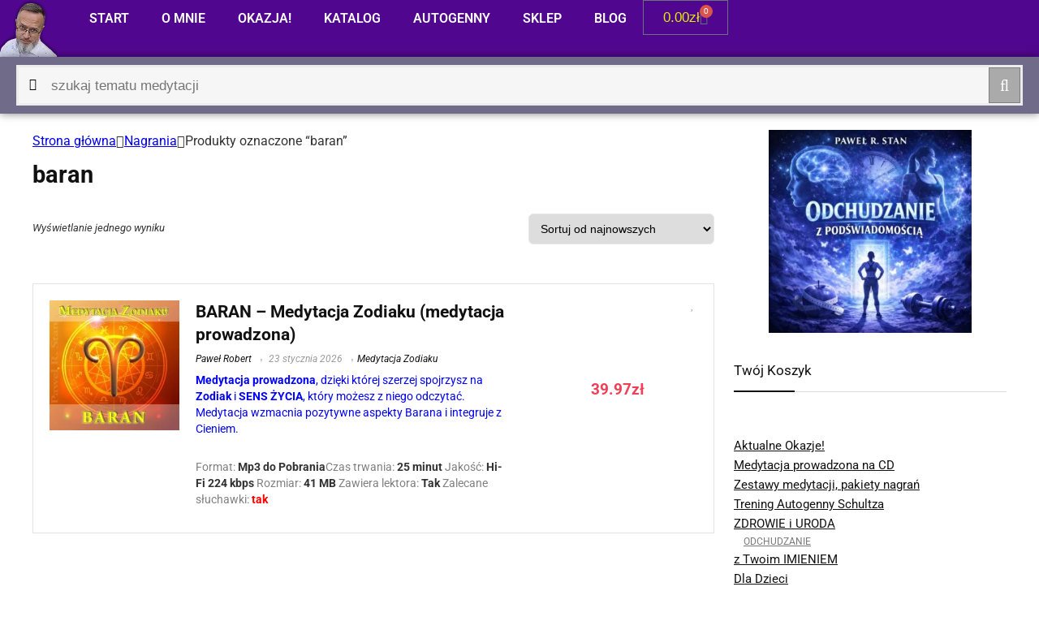

--- FILE ---
content_type: text/html; charset=UTF-8
request_url: https://prekognicja.pl/tag-produktu/baran/
body_size: 24001
content:
<!DOCTYPE html><html lang="pl-PL" prefix="og: https://ogp.me/ns#"><head><script data-no-optimize="1">var litespeed_docref=sessionStorage.getItem("litespeed_docref");litespeed_docref&&(Object.defineProperty(document,"referrer",{get:function(){return litespeed_docref}}),sessionStorage.removeItem("litespeed_docref"));</script> <meta charset="UTF-8" /><meta name="viewport" content="width=device-width, initial-scale=1.0" /><link rel="profile" href="http://gmpg.org/xfn/11" /><link rel="pingback" href="https://prekognicja.pl/xmlrpc.php" /> <script data-cfasync="false" data-pagespeed-no-defer>window.dataLayerPYS = window.dataLayerPYS || [];</script> <title>baran - Prekognicja.pl</title><meta name="robots" content="follow, index, max-snippet:-1, max-video-preview:-1, max-image-preview:large"/><link rel="canonical" href="https://prekognicja.pl/tag-produktu/baran/" /><meta property="og:locale" content="pl_PL" /><meta property="og:type" content="article" /><meta property="og:title" content="baran - Prekognicja.pl" /><meta property="og:url" content="https://prekognicja.pl/tag-produktu/baran/" /><meta property="og:site_name" content="Prekognicja.pl" /><meta name="twitter:card" content="summary_large_image" /><meta name="twitter:title" content="baran - Prekognicja.pl" /><meta name="twitter:label1" content="Produkty" /><meta name="twitter:data1" content="1" /> <script type="application/ld+json" class="rank-math-schema">{"@context":"https://schema.org","@graph":[{"@type":"Organization","@id":"https://prekognicja.pl/#organization","name":"Prekognicja.pl - Medytacje zmieniaj\u0105ce \u017bycie"},{"@type":"WebSite","@id":"https://prekognicja.pl/#website","url":"https://prekognicja.pl","name":"Prekognicja.pl","publisher":{"@id":"https://prekognicja.pl/#organization"},"inLanguage":"pl-PL"},{"@type":"CollectionPage","@id":"https://prekognicja.pl/tag-produktu/baran/#webpage","url":"https://prekognicja.pl/tag-produktu/baran/","name":"baran - Prekognicja.pl","isPartOf":{"@id":"https://prekognicja.pl/#website"},"inLanguage":"pl-PL"}]}</script>  <script type='application/javascript' id='pys-version-script'>console.log('PixelYourSite PRO version 12.3.6.1');</script> <link rel='dns-prefetch' href='//fonts.googleapis.com' /><link rel="alternate" type="application/rss+xml" title="Prekognicja.pl &raquo; Kanał z wpisami" href="https://prekognicja.pl/feed/" /><link rel="alternate" type="application/rss+xml" title="Prekognicja.pl &raquo; Kanał z komentarzami" href="https://prekognicja.pl/comments/feed/" /><link rel="alternate" type="application/rss+xml" title="Kanał Prekognicja.pl &raquo; baran Znacznik" href="https://prekognicja.pl/tag-produktu/baran/feed/" /><link data-optimized="2" rel="stylesheet" href="https://prekognicja.pl/wp-content/litespeed/css/db6ea32f4bddb70426f5323bf560ab25.css?ver=03f4f" /> <script type="litespeed/javascript" data-src="https://prekognicja.pl/wp-includes/js/jquery/jquery.min.js?ver=3.7.1" id="jquery-core-js"></script> <script id="pys-js-extra" type="litespeed/javascript">var pysOptions={"staticEvents":{"facebook":{"init_event":[{"delay":0,"type":"static","ajaxFire":!0,"name":"PageView","eventID":"f8e514d4-ca0a-4c4b-9312-6cceb8715e1d","pixelIds":["1688283071418577"],"params":{"categories":"Medytacja Zodiaku","tags":"baran, horoskop, medytacja, medytacja mp3, medytacja zodiaku, sens \u017cycia, zodiak","page_title":"baran","post_type":"product_tag","post_id":699,"plugin":"PixelYourSite","event_url":"prekognicja.pl/tag-produktu/baran/","user_role":"guest"},"e_id":"init_event","ids":[],"hasTimeWindow":!1,"timeWindow":0,"woo_order":"","edd_order":""}]}},"dynamicEvents":{"automatic_event_internal_link":{"tiktok":{"delay":0,"type":"dyn","name":"ClickButton","event_id":"yhDzNDO4lM5hSZZLMzJQPkn9V0SbdERShv00","pixelIds":["CRU2FG3C77UC8JTFLHG0"],"eventID":"49bc54b6-124c-4a96-bdcd-19caf226cf93","params":[],"e_id":"automatic_event_internal_link","ids":[],"hasTimeWindow":!1,"timeWindow":0,"woo_order":"","edd_order":""},"facebook":{"delay":0,"type":"dyn","name":"InternalClick","eventID":"49bc54b6-124c-4a96-bdcd-19caf226cf93","pixelIds":["1688283071418577"],"params":{"page_title":"baran","post_type":"product_tag","post_id":699,"plugin":"PixelYourSite","event_url":"prekognicja.pl/tag-produktu/baran/","user_role":"guest"},"e_id":"automatic_event_internal_link","ids":[],"hasTimeWindow":!1,"timeWindow":0,"woo_order":"","edd_order":""},"ga":{"delay":0,"type":"dyn","name":"InternalClick","trackingIds":["G-1D3880SVZX"],"eventID":"49bc54b6-124c-4a96-bdcd-19caf226cf93","params":{"page_title":"baran","post_type":"product_tag","post_id":699,"plugin":"PixelYourSite","event_url":"prekognicja.pl/tag-produktu/baran/","user_role":"guest"},"e_id":"automatic_event_internal_link","ids":[],"hasTimeWindow":!1,"timeWindow":0,"woo_order":"","edd_order":""}},"automatic_event_outbound_link":{"tiktok":{"delay":0,"type":"dyn","name":"ClickButton","event_id":"za4Lvc0QyigyqWDdWoDkPOf8lTwQ2TV3av5U","pixelIds":["CRU2FG3C77UC8JTFLHG0"],"eventID":"60680b5d-d05c-4369-b666-4d87cf285535","params":[],"e_id":"automatic_event_outbound_link","ids":[],"hasTimeWindow":!1,"timeWindow":0,"woo_order":"","edd_order":""},"facebook":{"delay":0,"type":"dyn","name":"OutboundClick","eventID":"60680b5d-d05c-4369-b666-4d87cf285535","pixelIds":["1688283071418577"],"params":{"page_title":"baran","post_type":"product_tag","post_id":699,"plugin":"PixelYourSite","event_url":"prekognicja.pl/tag-produktu/baran/","user_role":"guest"},"e_id":"automatic_event_outbound_link","ids":[],"hasTimeWindow":!1,"timeWindow":0,"woo_order":"","edd_order":""},"ga":{"delay":0,"type":"dyn","name":"OutboundClick","trackingIds":["G-1D3880SVZX"],"eventID":"60680b5d-d05c-4369-b666-4d87cf285535","params":{"page_title":"baran","post_type":"product_tag","post_id":699,"plugin":"PixelYourSite","event_url":"prekognicja.pl/tag-produktu/baran/","user_role":"guest"},"e_id":"automatic_event_outbound_link","ids":[],"hasTimeWindow":!1,"timeWindow":0,"woo_order":"","edd_order":""}},"automatic_event_video":{"tiktok":{"delay":0,"type":"dyn","name":"WatchVideo","automatic_event_video_trigger":"0%","event_id":"gy56U6rcKEscTo24W6pZS0EwOwHvZA3MAtSv","pixelIds":["CRU2FG3C77UC8JTFLHG0"],"eventID":"7373a7bf-c630-4813-8c5b-0faf8368623f","params":[],"e_id":"automatic_event_video","ids":[],"hasTimeWindow":!1,"timeWindow":0,"woo_order":"","edd_order":""},"facebook":{"delay":0,"type":"dyn","name":"WatchVideo","eventID":"7373a7bf-c630-4813-8c5b-0faf8368623f","pixelIds":["1688283071418577"],"params":{"page_title":"baran","post_type":"product_tag","post_id":699,"plugin":"PixelYourSite","event_url":"prekognicja.pl/tag-produktu/baran/","user_role":"guest"},"e_id":"automatic_event_video","ids":[],"hasTimeWindow":!1,"timeWindow":0,"woo_order":"","edd_order":""},"ga":{"delay":0,"type":"dyn","name":"WatchVideo","youtube_disabled":!1,"trackingIds":["G-1D3880SVZX"],"eventID":"7373a7bf-c630-4813-8c5b-0faf8368623f","params":{"page_title":"baran","post_type":"product_tag","post_id":699,"plugin":"PixelYourSite","event_url":"prekognicja.pl/tag-produktu/baran/","user_role":"guest"},"e_id":"automatic_event_video","ids":[],"hasTimeWindow":!1,"timeWindow":0,"woo_order":"","edd_order":""}},"automatic_event_form":{"tiktok":{"delay":0,"type":"dyn","name":"SubmitForm","event_id":"PBWmdMB96tQKuITMZgsbBMSBBrHpxihcuQL4","pixelIds":["CRU2FG3C77UC8JTFLHG0"],"eventID":"f2928412-f581-46fe-bfe3-ad23e2febcd6","params":[],"e_id":"automatic_event_form","ids":[],"hasTimeWindow":!1,"timeWindow":0,"woo_order":"","edd_order":""},"facebook":{"delay":0,"type":"dyn","name":"Form","eventID":"f2928412-f581-46fe-bfe3-ad23e2febcd6","pixelIds":["1688283071418577"],"params":{"page_title":"baran","post_type":"product_tag","post_id":699,"plugin":"PixelYourSite","event_url":"prekognicja.pl/tag-produktu/baran/","user_role":"guest"},"e_id":"automatic_event_form","ids":[],"hasTimeWindow":!1,"timeWindow":0,"woo_order":"","edd_order":""},"ga":{"delay":0,"type":"dyn","name":"Form","trackingIds":["G-1D3880SVZX"],"eventID":"f2928412-f581-46fe-bfe3-ad23e2febcd6","params":{"page_title":"baran","post_type":"product_tag","post_id":699,"plugin":"PixelYourSite","event_url":"prekognicja.pl/tag-produktu/baran/","user_role":"guest"},"e_id":"automatic_event_form","ids":[],"hasTimeWindow":!1,"timeWindow":0,"woo_order":"","edd_order":""}},"automatic_event_download":{"tiktok":{"delay":0,"type":"dyn","name":"Download","extensions":["","doc","exe","js","pdf","ppt","tgz","zip","xls","mp3"],"event_id":"1Udx4VYGh206H6H6PMwb12sBtJTyKA888AlY","pixelIds":["CRU2FG3C77UC8JTFLHG0"],"eventID":"4afc9093-1512-4827-8e5f-0322dbacb880","params":[],"e_id":"automatic_event_download","ids":[],"hasTimeWindow":!1,"timeWindow":0,"woo_order":"","edd_order":""},"facebook":{"delay":0,"type":"dyn","name":"Download","extensions":["","doc","exe","js","pdf","ppt","tgz","zip","xls","mp3"],"eventID":"4afc9093-1512-4827-8e5f-0322dbacb880","pixelIds":["1688283071418577"],"params":{"page_title":"baran","post_type":"product_tag","post_id":699,"plugin":"PixelYourSite","event_url":"prekognicja.pl/tag-produktu/baran/","user_role":"guest"},"e_id":"automatic_event_download","ids":[],"hasTimeWindow":!1,"timeWindow":0,"woo_order":"","edd_order":""},"ga":{"delay":0,"type":"dyn","name":"Download","extensions":["","doc","exe","js","pdf","ppt","tgz","zip","xls","mp3"],"trackingIds":["G-1D3880SVZX"],"eventID":"4afc9093-1512-4827-8e5f-0322dbacb880","params":{"page_title":"baran","post_type":"product_tag","post_id":699,"plugin":"PixelYourSite","event_url":"prekognicja.pl/tag-produktu/baran/","user_role":"guest"},"e_id":"automatic_event_download","ids":[],"hasTimeWindow":!1,"timeWindow":0,"woo_order":"","edd_order":""}},"automatic_event_scroll":{"tiktok":{"delay":0,"type":"dyn","name":"PageScroll","scroll_percent":30,"event_id":"I0B8Od7rHQysz4ojtrdovO5dADGcy4ZAlPCU","pixelIds":["CRU2FG3C77UC8JTFLHG0"],"eventID":"ce59f484-e35c-42ee-a0b0-51a4a2df47b4","params":[],"e_id":"automatic_event_scroll","ids":[],"hasTimeWindow":!1,"timeWindow":0,"woo_order":"","edd_order":""},"facebook":{"delay":0,"type":"dyn","name":"PageScroll","scroll_percent":30,"eventID":"ce59f484-e35c-42ee-a0b0-51a4a2df47b4","pixelIds":["1688283071418577"],"params":{"page_title":"baran","post_type":"product_tag","post_id":699,"plugin":"PixelYourSite","event_url":"prekognicja.pl/tag-produktu/baran/","user_role":"guest"},"e_id":"automatic_event_scroll","ids":[],"hasTimeWindow":!1,"timeWindow":0,"woo_order":"","edd_order":""},"ga":{"delay":0,"type":"dyn","name":"PageScroll","scroll_percent":30,"trackingIds":["G-1D3880SVZX"],"eventID":"ce59f484-e35c-42ee-a0b0-51a4a2df47b4","params":{"page_title":"baran","post_type":"product_tag","post_id":699,"plugin":"PixelYourSite","event_url":"prekognicja.pl/tag-produktu/baran/","user_role":"guest"},"e_id":"automatic_event_scroll","ids":[],"hasTimeWindow":!1,"timeWindow":0,"woo_order":"","edd_order":""}},"automatic_event_time_on_page":{"tiktok":{"delay":0,"type":"dyn","name":"TimeOnPage","time_on_page":30,"event_id":"NZQj0aiEyvLOeOIwa3T5vzdXuRGOcE4Xj8pS","pixelIds":["CRU2FG3C77UC8JTFLHG0"],"eventID":"afd70c91-0119-4154-9f2c-0c8b077ba100","params":[],"e_id":"automatic_event_time_on_page","ids":[],"hasTimeWindow":!1,"timeWindow":0,"woo_order":"","edd_order":""},"facebook":{"delay":0,"type":"dyn","name":"TimeOnPage","time_on_page":30,"eventID":"afd70c91-0119-4154-9f2c-0c8b077ba100","pixelIds":["1688283071418577"],"params":{"page_title":"baran","post_type":"product_tag","post_id":699,"plugin":"PixelYourSite","event_url":"prekognicja.pl/tag-produktu/baran/","user_role":"guest"},"e_id":"automatic_event_time_on_page","ids":[],"hasTimeWindow":!1,"timeWindow":0,"woo_order":"","edd_order":""},"ga":{"delay":0,"type":"dyn","name":"TimeOnPage","time_on_page":30,"trackingIds":["G-1D3880SVZX"],"eventID":"afd70c91-0119-4154-9f2c-0c8b077ba100","params":{"page_title":"baran","post_type":"product_tag","post_id":699,"plugin":"PixelYourSite","event_url":"prekognicja.pl/tag-produktu/baran/","user_role":"guest"},"e_id":"automatic_event_time_on_page","ids":[],"hasTimeWindow":!1,"timeWindow":0,"woo_order":"","edd_order":""}},"automatic_event_tel_link":{"facebook":{"delay":0,"type":"dyn","name":"TelClick","eventID":"75401fa5-2f51-4ae6-9709-3e7a8ae4aa32","pixelIds":["1688283071418577"],"params":{"page_title":"baran","post_type":"product_tag","post_id":699,"plugin":"PixelYourSite","event_url":"prekognicja.pl/tag-produktu/baran/","user_role":"guest"},"e_id":"automatic_event_tel_link","ids":[],"hasTimeWindow":!1,"timeWindow":0,"woo_order":"","edd_order":""},"ga":{"delay":0,"type":"dyn","name":"TelClick","trackingIds":["G-1D3880SVZX"],"eventID":"75401fa5-2f51-4ae6-9709-3e7a8ae4aa32","params":{"page_title":"baran","post_type":"product_tag","post_id":699,"plugin":"PixelYourSite","event_url":"prekognicja.pl/tag-produktu/baran/","user_role":"guest"},"e_id":"automatic_event_tel_link","ids":[],"hasTimeWindow":!1,"timeWindow":0,"woo_order":"","edd_order":""}},"automatic_event_email_link":{"facebook":{"delay":0,"type":"dyn","name":"EmailClick","eventID":"942a2b72-994f-48b9-984d-1da4ef12c4b7","pixelIds":["1688283071418577"],"params":{"page_title":"baran","post_type":"product_tag","post_id":699,"plugin":"PixelYourSite","event_url":"prekognicja.pl/tag-produktu/baran/","user_role":"guest"},"e_id":"automatic_event_email_link","ids":[],"hasTimeWindow":!1,"timeWindow":0,"woo_order":"","edd_order":""},"ga":{"delay":0,"type":"dyn","name":"EmailClick","trackingIds":["G-1D3880SVZX"],"eventID":"942a2b72-994f-48b9-984d-1da4ef12c4b7","params":{"page_title":"baran","post_type":"product_tag","post_id":699,"plugin":"PixelYourSite","event_url":"prekognicja.pl/tag-produktu/baran/","user_role":"guest"},"e_id":"automatic_event_email_link","ids":[],"hasTimeWindow":!1,"timeWindow":0,"woo_order":"","edd_order":""}},"automatic_event_comment":{"facebook":{"delay":0,"type":"dyn","name":"Comment","eventID":"dbab967e-0957-40a4-86ca-e640fd76c096","pixelIds":["1688283071418577"],"params":{"page_title":"baran","post_type":"product_tag","post_id":699,"plugin":"PixelYourSite","event_url":"prekognicja.pl/tag-produktu/baran/","user_role":"guest"},"e_id":"automatic_event_comment","ids":[],"hasTimeWindow":!1,"timeWindow":0,"woo_order":"","edd_order":""},"ga":{"delay":0,"type":"dyn","name":"Comment","trackingIds":["G-1D3880SVZX"],"eventID":"dbab967e-0957-40a4-86ca-e640fd76c096","params":{"page_title":"baran","post_type":"product_tag","post_id":699,"plugin":"PixelYourSite","event_url":"prekognicja.pl/tag-produktu/baran/","user_role":"guest"},"e_id":"automatic_event_comment","ids":[],"hasTimeWindow":!1,"timeWindow":0,"woo_order":"","edd_order":""}},"automatic_event_adsense":{"facebook":{"delay":0,"type":"dyn","name":"AdSense","eventID":"1821f854-903e-47c6-87d6-34458db17f89","pixelIds":["1688283071418577"],"params":{"page_title":"baran","post_type":"product_tag","post_id":699,"plugin":"PixelYourSite","event_url":"prekognicja.pl/tag-produktu/baran/","user_role":"guest"},"e_id":"automatic_event_adsense","ids":[],"hasTimeWindow":!1,"timeWindow":0,"woo_order":"","edd_order":""},"ga":{"delay":0,"type":"dyn","name":"AdSense","trackingIds":["G-1D3880SVZX"],"eventID":"1821f854-903e-47c6-87d6-34458db17f89","params":{"page_title":"baran","post_type":"product_tag","post_id":699,"plugin":"PixelYourSite","event_url":"prekognicja.pl/tag-produktu/baran/","user_role":"guest"},"e_id":"automatic_event_adsense","ids":[],"hasTimeWindow":!1,"timeWindow":0,"woo_order":"","edd_order":""}},"woo_affiliate":{"facebook":{"delay":0,"type":"dyn","eventID":"4161e372-b974-46e2-a36b-76aa4d6bfa26","pixelIds":["1688283071418577"],"params":{"page_title":"baran","post_type":"product_tag","post_id":699,"plugin":"PixelYourSite","event_url":"prekognicja.pl/tag-produktu/baran/","user_role":"guest"},"e_id":"woo_affiliate","ids":[],"hasTimeWindow":!1,"timeWindow":0,"woo_order":"","edd_order":""},"ga":{"delay":0,"type":"dyn","trackingIds":["G-1D3880SVZX"],"eventID":"4161e372-b974-46e2-a36b-76aa4d6bfa26","params":{"page_title":"baran","post_type":"product_tag","post_id":699,"plugin":"PixelYourSite","event_url":"prekognicja.pl/tag-produktu/baran/","user_role":"guest"},"e_id":"woo_affiliate","ids":[],"hasTimeWindow":!1,"timeWindow":0,"woo_order":"","edd_order":""}}},"triggerEvents":[],"triggerEventTypes":[],"tiktok":{"pixelIds":["CRU2FG3C77UC8JTFLHG0"],"serverApiEnabled":!0,"advanced_matching":{"external_id":"c9d70ba3f2ccebc3ff9286a0556473295f1af05e2e3745dd113cb980d6dcbb0c"}},"facebook":{"pixelIds":["1688283071418577"],"advancedMatchingEnabled":!0,"advancedMatching":{"external_id":"c9d70ba3f2ccebc3ff9286a0556473295f1af05e2e3745dd113cb980d6dcbb0c"},"removeMetadata":!1,"wooVariableAsSimple":!1,"serverApiEnabled":!0,"wooCRSendFromServer":!1,"send_external_id":!0,"enabled_medical":!1,"do_not_track_medical_param":["event_url","post_title","page_title","landing_page","content_name","categories","category_name","tags"],"meta_ldu":!1},"ga":{"trackingIds":["G-1D3880SVZX"],"retargetingLogic":"ecomm","crossDomainEnabled":!1,"crossDomainAcceptIncoming":!1,"crossDomainDomains":[],"wooVariableAsSimple":!0,"isDebugEnabled":[],"serverContainerUrls":{"G-1D3880SVZX":{"enable_server_container":"","server_container_url":"","transport_url":""}},"additionalConfig":{"G-1D3880SVZX":{"first_party_collection":!0}},"disableAdvertisingFeatures":!1,"disableAdvertisingPersonalization":!1,"url_passthrough":!0,"url_passthrough_filter":!0,"custom_page_view_event":!1},"debug":"","siteUrl":"https://prekognicja.pl","ajaxUrl":"https://prekognicja.pl/wp-admin/admin-ajax.php","ajax_event":"67ed5994e5","trackUTMs":"1","trackTrafficSource":"1","user_id":"0","enable_lading_page_param":"1","cookie_duration":"7","enable_event_day_param":"1","enable_event_month_param":"1","enable_event_time_param":"1","enable_remove_target_url_param":"1","enable_remove_download_url_param":"1","visit_data_model":"first_visit","last_visit_duration":"60","enable_auto_save_advance_matching":"1","enable_success_send_form":"","enable_automatic_events":"1","enable_event_video":"1","ajaxForServerEvent":"1","ajaxForServerStaticEvent":"1","useSendBeacon":"1","send_external_id":"1","external_id_expire":"180","track_cookie_for_subdomains":"1","google_consent_mode":"1","data_persistency":"keep_data","advance_matching_form":{"enable_advance_matching_forms":!0,"advance_matching_fn_names":["","first_name","first-name","first name","name","your-name","names[first_name]","imi\u0119","Imi\u0119","nn","form_fields[field_2]","billing_first_name"],"advance_matching_ln_names":["","last_name","last-name","last name","names[last_name]","billing_last_name","nazwisko"],"advance_matching_tel_names":["","phone","tel","your-phone","Telefon","form_fields[field_1]","billing_phone"],"advance_matching_em_names":[""]},"advance_matching_url":{"enable_advance_matching_url":!0,"advance_matching_fn_names":[""],"advance_matching_ln_names":[""],"advance_matching_tel_names":[""],"advance_matching_em_names":[""]},"track_dynamic_fields":[],"gdpr":{"ajax_enabled":!0,"all_disabled_by_api":!0,"facebook_disabled_by_api":!1,"tiktok_disabled_by_api":!1,"analytics_disabled_by_api":!1,"google_ads_disabled_by_api":!1,"pinterest_disabled_by_api":!1,"bing_disabled_by_api":!1,"reddit_disabled_by_api":!1,"externalID_disabled_by_api":!1,"facebook_prior_consent_enabled":!0,"tiktok_prior_consent_enabled":!0,"analytics_prior_consent_enabled":!0,"google_ads_prior_consent_enabled":!0,"pinterest_prior_consent_enabled":!0,"bing_prior_consent_enabled":!0,"cookiebot_integration_enabled":!1,"cookiebot_facebook_consent_category":"marketing","cookiebot_tiktok_consent_category":"marketing","cookiebot_analytics_consent_category":"statistics","cookiebot_google_ads_consent_category":"marketing","cookiebot_pinterest_consent_category":"marketing","cookiebot_bing_consent_category":"marketing","cookie_notice_integration_enabled":!1,"cookie_law_info_integration_enabled":!0,"real_cookie_banner_integration_enabled":!1,"consent_magic_integration_enabled":!1,"analytics_storage":{"enabled":!0,"value":"granted","filter":!1},"ad_storage":{"enabled":!0,"value":"granted","filter":!1},"ad_user_data":{"enabled":!0,"value":"granted","filter":!1},"ad_personalization":{"enabled":!0,"value":"granted","filter":!1}},"cookie":{"disabled_all_cookie":!1,"disabled_start_session_cookie":!1,"disabled_advanced_form_data_cookie":!1,"disabled_landing_page_cookie":!1,"disabled_first_visit_cookie":!1,"disabled_trafficsource_cookie":!1,"disabled_utmTerms_cookie":!1,"disabled_utmId_cookie":!1,"disabled_google_alternative_id":!1},"tracking_analytics":{"TrafficSource":"","TrafficLanding":"https://prekognicja.pl/tag-produktu/baran/","TrafficUtms":[],"TrafficUtmsId":[],"userDataEnable":!0,"userData":{"emails":[],"phones":[],"addresses":[]},"use_encoding_provided_data":!0,"use_multiple_provided_data":!0},"GATags":{"ga_datalayer_type":"default","ga_datalayer_name":"dataLayerPYS","gclid_alternative_enabled":!1,"gclid_alternative_param":""},"automatic":{"enable_youtube":!0,"enable_vimeo":!0,"enable_video":!0},"woo":{"enabled":!0,"enabled_save_data_to_orders":!0,"addToCartOnButtonEnabled":!0,"addToCartOnButtonValueEnabled":!0,"addToCartOnButtonValueOption":"price","woo_purchase_on_transaction":!0,"woo_view_content_variation_is_selected":!0,"singleProductId":null,"affiliateEnabled":!0,"removeFromCartSelector":"form.woocommerce-cart-form .remove","addToCartCatchMethod":"add_cart_hook","is_order_received_page":!1,"containOrderId":!1,"affiliateEventName":"Lead"},"edd":{"enabled":!1},"cache_bypass":"1769688193"}</script> <link rel="https://api.w.org/" href="https://prekognicja.pl/wp-json/" /><link rel="alternate" title="JSON" type="application/json" href="https://prekognicja.pl/wp-json/wp/v2/product_tag/699" /><link rel="EditURI" type="application/rsd+xml" title="RSD" href="https://prekognicja.pl/xmlrpc.php?rsd" /><meta name="generator" content="WordPress 6.9" /><style type="text/css">/* Centrowanie i porządek wokół przycisku add_to_cart */
.mt-cart-center {
  text-align: center;
}

/* Szara ramka i pełna szerokość biorą się z <p class="product woocommerce add_to_cart_inline"> */
.mt-cart-center p.product.woocommerce.add_to_cart_inline {
  display: inline-block;     /* zamiast pełnej szerokości */
  border: 0 !important;      /* usuń szarą ramkę */
  padding: 0 !important;     /* usuń dziwne odstępy */
  margin: 0 !important;
}

/* Przycisk większy */
.mt-cart-center a.button,
.mt-cart-center a.add_to_cart_button,
.mt-cart-center a.single_add_to_cart_button {
  display: inline-block;
  padding: 14px 26px;        /* większy “klik” */
  font-size: 18px;
  line-height: 1.2;
  border-radius: 12px;
}

/* Jeśli motyw robi z tego full-width, to to blokuje */
.mt-cart-center a.button {
  width: auto !important;
}</style>
<style type="text/css">/* działa, gdy klasa jest na <a> */
a.hp-quiet-links,
a.hp-quiet-links:visited {
  color: #2B2E34 !important;
  text-decoration: none !important;
  border-bottom: 0 !important;
  box-shadow: inset 0 -2px 0 #2B2E34 !important; /* pewniejsze niż border */
  padding-bottom: 2px;
}

/* działa, gdy klasa jest na wrapperze widgetu, a <a> jest w środku */
.hp-quiet-links a,
.hp-quiet-links a:visited {
  color: #2B2E34 !important;
  text-decoration: none !important;
  border-bottom: 0 !important;
  box-shadow: inset 0 -2px 0 #2B2E34 !important;
  padding-bottom: 2px;
}

@media (hover:hover){
  a.hp-quiet-links:hover,
  .hp-quiet-links a:hover{
    box-shadow: inset 0 -2px 0 #D4B26A !important;
  }
}</style><link rel="preload" href="https://prekognicja.pl/wp-content/themes/rehub-theme/fonts/rhicons.woff2?3oibrk" as="font" type="font/woff2" crossorigin="crossorigin"> <script type="litespeed/javascript" data-src="https://www.googletagmanager.com/gtag/js?id=AW-1029666057&l=dataLayerPYS"></script> <script type="litespeed/javascript">window.dataLayerPYS=window.dataLayerPYS||[];function gtag(){dataLayerPYS.push(arguments)}
gtag('js',new Date());gtag('config','AW-1029666057')</script>  <script type="litespeed/javascript">gtag('event','conversion',{'send_to':'AW-1029666057/9M10COKIhLsDEInq_eoD'})</script>  <script type="litespeed/javascript">gtag('event','conversion',{'send_to':'AW-1029666057/KUNlCJXD-7sDEInq_eoD','value':1.0,'currency':'PLN','transaction_id':''})</script> <noscript><style>.woocommerce-product-gallery{ opacity: 1 !important; }</style></noscript><meta name="generator" content="Elementor 3.34.2; settings: css_print_method-external, google_font-enabled, font_display-auto"><meta property="fb:app_id" content="145095285589196" /><link rel="icon" href="https://prekognicja.pl/wp-content/uploads/2018/02/cropped-prekognicja-ico-32x32.png" sizes="32x32" /><link rel="icon" href="https://prekognicja.pl/wp-content/uploads/2018/02/cropped-prekognicja-ico-192x192.png" sizes="192x192" /><link rel="apple-touch-icon" href="https://prekognicja.pl/wp-content/uploads/2018/02/cropped-prekognicja-ico-180x180.png" /><meta name="msapplication-TileImage" content="https://prekognicja.pl/wp-content/uploads/2018/02/cropped-prekognicja-ico-270x270.png" /> <script type="litespeed/javascript" data-src="https://www.googletagmanager.com/gtag/js?id=G-1D3880SVZX&l=dataLayerPYS"></script> <script type="litespeed/javascript">window.dataLayerPYS=window.dataLayerPYS||[];function gtag(){dataLayerPYS.push(arguments)}
gtag('js',new Date());gtag('config','G-1D3880SVZX');if(window.performance){var timeSincePageLoad=Math.round(performance.now());gtag('event','timing_complete',{'name':'load','value':timeSincePageLoad,'event_category':'JS Dependencies'})}</script> </head><body class="archive tax-product_tag term-baran term-699 wp-embed-responsive wp-theme-rehub-theme theme-rehub-theme woocommerce woocommerce-page woocommerce-no-js elementor-default elementor-kit-16109"><div class="wp-block-group is-layout-flow wp-block-group-is-layout-flow"></div><div class="rh-outer-wrap"><div id="top_ankor"></div><header data-elementor-type="header" data-elementor-id="14924" class="elementor elementor-14924 elementor-location-header" data-elementor-post-type="elementor_library"><div class="elementor-element elementor-element-5fd7d965 e-con-full e-flex e-con e-child" data-id="5fd7d965" data-element_type="container" data-settings="{&quot;background_background&quot;:&quot;classic&quot;,&quot;sticky&quot;:&quot;top&quot;,&quot;sticky_on&quot;:[&quot;desktop&quot;,&quot;tablet&quot;,&quot;mobile&quot;],&quot;sticky_offset&quot;:0,&quot;sticky_effects_offset&quot;:0,&quot;sticky_anchor_link_offset&quot;:0}"><div class="elementor-element elementor-element-1b3ba87b elementor-widget elementor-widget-image" data-id="1b3ba87b" data-element_type="widget" data-settings="{&quot;sticky&quot;:&quot;top&quot;,&quot;sticky_on&quot;:[&quot;tablet&quot;,&quot;mobile&quot;],&quot;sticky_offset&quot;:0,&quot;sticky_effects_offset&quot;:0,&quot;sticky_anchor_link_offset&quot;:0}" data-widget_type="image.default"><div class="elementor-widget-container">
<a href="https://prekognicja.pl/o-mnie/">
<img data-lazyloaded="1" src="[data-uri]" width="70" height="70" data-src="https://prekognicja.pl/wp-content/uploads/thumbs_dir/pawel-r-stan-ico3-rebskomcarsb89g7oie92qskg1uo62gbf912dsqfcs.png" title="Paweł Robert Stań" alt="Paweł R. Stań" loading="lazy" />								</a></div></div><div class="elementor-element elementor-element-2c307de6 elementor-nav-menu__align-center elementor-hidden-mobile elementor-nav-menu--dropdown-tablet elementor-nav-menu__text-align-aside elementor-nav-menu--toggle elementor-nav-menu--burger elementor-widget elementor-widget-nav-menu" data-id="2c307de6" data-element_type="widget" data-settings="{&quot;layout&quot;:&quot;horizontal&quot;,&quot;submenu_icon&quot;:{&quot;value&quot;:&quot;&lt;i class=\&quot;fas fa-caret-down\&quot; aria-hidden=\&quot;true\&quot;&gt;&lt;\/i&gt;&quot;,&quot;library&quot;:&quot;fa-solid&quot;},&quot;toggle&quot;:&quot;burger&quot;}" data-widget_type="nav-menu.default"><div class="elementor-widget-container"><nav aria-label="Menu" class="elementor-nav-menu--main elementor-nav-menu__container elementor-nav-menu--layout-horizontal e--pointer-underline e--animation-fade"><ul id="menu-1-2c307de6" class="elementor-nav-menu"><li class="menu-item menu-item-type-custom menu-item-object-custom menu-item-home menu-item-52830"><a href="https://prekognicja.pl/" class="elementor-item">START</a></li><li class="menu-item menu-item-type-post_type menu-item-object-page menu-item-52781"><a href="https://prekognicja.pl/o-mnie/" class="elementor-item">O MNIE</a></li><li class="menu-item menu-item-type-post_type menu-item-object-page menu-item-34354"><a href="https://prekognicja.pl/akcja-medytacja/" class="elementor-item">OKAZJA!</a></li><li class="menu-item menu-item-type-custom menu-item-object-custom menu-item-3450"><a href="https://prekognicja.pl/katalog-medytacja-prowadzona-afirmacje-mp3/" class="elementor-item">KATALOG</a></li><li class="menu-item menu-item-type-post_type menu-item-object-page menu-item-has-children menu-item-491"><a href="https://prekognicja.pl/trening-autogenny-schultza-w-12-tygodni/" title="Trening Autogenny Schultza" class="elementor-item">AUTOGENNY</a><ul class="sub-menu elementor-nav-menu--dropdown"><li class="menu-item menu-item-type-post_type menu-item-object-product menu-item-1751"><a href="https://prekognicja.pl/mp3/trening-autogenny-schultza/trening-autogenny-schultza-komplet/" class="elementor-sub-item">Trening Autogenny Schultza 1-6 (komplet nagrań)</a></li><li class="menu-item menu-item-type-post_type menu-item-object-product menu-item-7620"><a href="https://prekognicja.pl/mp3/trening-autogenny-schultza/mobilny-trening-autogenny-schultza-w-12-tygodni/" class="elementor-sub-item">MOBILNY trening autogenny Schultza w 12 tygodni</a></li><li class="menu-item menu-item-type-post_type menu-item-object-product menu-item-7621"><a href="https://prekognicja.pl/mp3/trening-autogenny-schultza/trening-autogenny-regulacja-cisnienia/" class="elementor-sub-item">Trening autogenny – REGULACJA CIŚNIENIA</a></li><li class="menu-item menu-item-type-post_type menu-item-object-product menu-item-3463"><a href="https://prekognicja.pl/mp3/zdrowie-medytacja-prowadzona/trening-jacobsona-progresywna-relaksacja-miesni/" class="elementor-sub-item">Trening Jacobsona – progresywna relaksacja mięśni</a></li><li class="menu-item menu-item-type-post_type menu-item-object-product menu-item-1750"><a href="https://prekognicja.pl/mp3/trening-autogenny-schultza/trening-autogenny-1-odczuwanie-ciezaru/" class="elementor-sub-item">Trening Autogenny Schultza 1 – odczuwanie ciężaru (relaksacja autogenna)</a></li><li class="menu-item menu-item-type-post_type menu-item-object-product menu-item-1752"><a href="https://prekognicja.pl/mp3/trening-autogenny-schultza/trening-autogenny-2-odczuwanie-ciepla/" class="elementor-sub-item">Trening Autogenny 2 – Odczuwanie Ciepła</a></li><li class="menu-item menu-item-type-post_type menu-item-object-product menu-item-1753"><a href="https://prekognicja.pl/mp3/trening-autogenny-schultza/trening-autogenny-3-rytm-serca/" class="elementor-sub-item">Trening Autogenny 3 – Rytm Serca</a></li><li class="menu-item menu-item-type-post_type menu-item-object-product menu-item-1754"><a href="https://prekognicja.pl/mp3/trening-autogenny-schultza/trening-autogenny-4-kontrola-oddechu-2/" class="elementor-sub-item">Trening Autogenny 4 – Kontrola Oddechu</a></li><li class="menu-item menu-item-type-post_type menu-item-object-product menu-item-1755"><a href="https://prekognicja.pl/mp3/trening-autogenny-schultza/trening-autogenny-5-splot-sloneczny-2/" class="elementor-sub-item">Trening Autogenny 5 – Splot Słoneczny</a></li><li class="menu-item menu-item-type-post_type menu-item-object-product menu-item-1756"><a href="https://prekognicja.pl/mp3/trening-autogenny-schultza/trening-autogenny-6-chlodne-czolo/" class="elementor-sub-item">Trening Autogenny 6 – Chłodne Czoło</a></li></ul></li><li class="menu-item menu-item-type-custom menu-item-object-custom menu-item-has-children menu-item-32018"><a href="https://prekognicja.pl/mp3/" class="elementor-item">SKLEP</a><ul class="sub-menu elementor-nav-menu--dropdown"><li class="menu-item menu-item-type-custom menu-item-object-custom menu-item-32101"><a href="https://prekognicja.pl/mp3/" class="elementor-sub-item">sklep &#8211; start</a></li><li class="menu-item menu-item-type-taxonomy menu-item-object-product_cat menu-item-31993"><a href="https://prekognicja.pl/kategoria-produktu/nagrania-z-imieniem/" class="elementor-sub-item">z Twoim IMIENIEM</a></li><li class="menu-item menu-item-type-taxonomy menu-item-object-product_cat menu-item-32016"><a href="https://prekognicja.pl/kategoria-produktu/zestaw-medytacji/" class="elementor-sub-item">Zestawy medytacji</a></li><li class="menu-item menu-item-type-taxonomy menu-item-object-product_cat menu-item-32013"><a href="https://prekognicja.pl/kategoria-produktu/trening-autogenny-schultza/" class="elementor-sub-item">Trening Autogenny Schultza</a></li><li class="menu-item menu-item-type-taxonomy menu-item-object-product_cat menu-item-31995"><a href="https://prekognicja.pl/kategoria-produktu/metoda-silvy/" class="elementor-sub-item">Doskonalenie Umysłu</a></li><li class="menu-item menu-item-type-taxonomy menu-item-object-product_cat menu-item-has-children menu-item-32014"><a href="https://prekognicja.pl/kategoria-produktu/zdrowie-medytacja-prowadzona/" class="elementor-sub-item">ZDROWIE</a><ul class="sub-menu elementor-nav-menu--dropdown"><li class="menu-item menu-item-type-taxonomy menu-item-object-product_cat menu-item-32015"><a href="https://prekognicja.pl/kategoria-produktu/zdrowie-medytacja-prowadzona/odchudzanie-jak-schudnac/" class="elementor-sub-item">ODCHUDZANIE</a></li></ul></li><li class="menu-item menu-item-type-taxonomy menu-item-object-product_cat menu-item-57904"><a href="https://prekognicja.pl/kategoria-produktu/dla-dzieci/" class="elementor-sub-item">Dla Dzieci</a></li><li class="menu-item menu-item-type-taxonomy menu-item-object-product_cat menu-item-57905"><a href="https://prekognicja.pl/kategoria-produktu/intuicja/" class="elementor-sub-item">INTUICJA i ESP</a></li><li class="menu-item menu-item-type-taxonomy menu-item-object-product_cat menu-item-57913"><a href="https://prekognicja.pl/kategoria-produktu/usuwanie-przekonan/" class="elementor-sub-item">Przekonania USUWANIE</a></li><li class="menu-item menu-item-type-taxonomy menu-item-object-product_cat menu-item-57906"><a href="https://prekognicja.pl/kategoria-produktu/przekonania/" class="elementor-sub-item">Przekonania BUDOWANIE</a></li><li class="menu-item menu-item-type-taxonomy menu-item-object-product_cat menu-item-31992"><a href="https://prekognicja.pl/kategoria-produktu/afirmacja/" class="elementor-sub-item">AFIRMACJE</a></li><li class="menu-item menu-item-type-taxonomy menu-item-object-product_cat menu-item-31994"><a href="https://prekognicja.pl/kategoria-produktu/antykariera/" class="elementor-sub-item">ANTYKARIERA</a></li><li class="menu-item menu-item-type-taxonomy menu-item-object-product_cat menu-item-32011"><a href="https://prekognicja.pl/kategoria-produktu/sukces-bogactwo-medytacja-afirmacje/" class="elementor-sub-item">Sukces i BOGACTWO</a></li><li class="menu-item menu-item-type-taxonomy menu-item-object-product_cat menu-item-32007"><a href="https://prekognicja.pl/kategoria-produktu/relacje-miedzyludzkie/" class="elementor-sub-item">Miłość i Związki</a></li><li class="menu-item menu-item-type-taxonomy menu-item-object-product_cat menu-item-31996"><a href="https://prekognicja.pl/kategoria-produktu/dwupunkt/" class="elementor-sub-item">Dwupunkt</a></li><li class="menu-item menu-item-type-taxonomy menu-item-object-product_cat menu-item-31997"><a href="https://prekognicja.pl/kategoria-produktu/huna/" class="elementor-sub-item">HUNA</a></li><li class="menu-item menu-item-type-taxonomy menu-item-object-product_cat menu-item-31998"><a href="https://prekognicja.pl/kategoria-produktu/lotto/" class="elementor-sub-item">LOTTO</a></li><li class="menu-item menu-item-type-taxonomy menu-item-object-product_cat menu-item-has-children menu-item-31999"><a href="https://prekognicja.pl/kategoria-produktu/medytacja-prowadzona-mp3/" class="elementor-sub-item">medytacja</a><ul class="sub-menu elementor-nav-menu--dropdown"><li class="menu-item menu-item-type-taxonomy menu-item-object-product_cat menu-item-32000"><a href="https://prekognicja.pl/kategoria-produktu/medytacja-prowadzona-mp3/medytacja-czakry/" class="elementor-sub-item">Medytacja Czakry</a></li><li class="menu-item menu-item-type-taxonomy menu-item-object-product_cat menu-item-32001"><a href="https://prekognicja.pl/kategoria-produktu/medytacja-prowadzona-mp3/medytacja-zodiaku/" class="elementor-sub-item">Medytacja Zodiaku</a></li></ul></li><li class="menu-item menu-item-type-taxonomy menu-item-object-product_cat menu-item-32003"><a href="https://prekognicja.pl/kategoria-produktu/nauka-pamiec-koncentracja/" class="elementor-sub-item">Nauka i Pamięć</a></li><li class="menu-item menu-item-type-taxonomy menu-item-object-product_cat menu-item-32004"><a href="https://prekognicja.pl/kategoria-produktu/nlp-hipnoza/" class="elementor-sub-item">NLP / HIPNOZA</a></li><li class="menu-item menu-item-type-taxonomy menu-item-object-product_cat menu-item-32006"><a href="https://prekognicja.pl/kategoria-produktu/prawo-jazdy/" class="elementor-sub-item">PRAWO JAZDY</a></li><li class="menu-item menu-item-type-taxonomy menu-item-object-product_cat menu-item-32005"><a href="https://prekognicja.pl/kategoria-produktu/obe-ld/" class="elementor-sub-item">OBE i Świadome Sny</a></li><li class="menu-item menu-item-type-taxonomy menu-item-object-product_cat menu-item-32008"><a href="https://prekognicja.pl/kategoria-produktu/relaksacja/" class="elementor-sub-item">Relaksacja</a></li><li class="menu-item menu-item-type-taxonomy menu-item-object-product_cat menu-item-32012"><a href="https://prekognicja.pl/kategoria-produktu/transerfing/" class="elementor-sub-item">Transerfing Rzeczywistości i Tafti</a></li><li class="menu-item menu-item-type-taxonomy menu-item-object-product_cat menu-item-32009"><a href="https://prekognicja.pl/kategoria-produktu/rozwoj-duchowy/" class="elementor-sub-item">Rozwój Duchowy</a></li><li class="menu-item menu-item-type-taxonomy menu-item-object-product_cat menu-item-32010"><a href="https://prekognicja.pl/kategoria-produktu/rozwoj-osobisty/" class="elementor-sub-item">Rozwój Osobisty</a></li><li class="menu-item menu-item-type-taxonomy menu-item-object-product_cat menu-item-32002"><a href="https://prekognicja.pl/kategoria-produktu/medytacja-cd/" class="elementor-sub-item">Medytacja prowadzona na CD</a></li><li class="menu-item menu-item-type-post_type menu-item-object-page menu-item-has-children menu-item-1730"><a href="https://prekognicja.pl/mp3/" class="elementor-sub-item">Sklep Mp3</a><ul class="sub-menu elementor-nav-menu--dropdown"><li class="menu-item menu-item-type-post_type menu-item-object-page menu-item-1732"><a href="https://prekognicja.pl/my-account/" class="elementor-sub-item">Moje konto</a></li><li class="menu-item menu-item-type-post_type menu-item-object-page menu-item-1733"><a href="https://prekognicja.pl/jak-kupowac/" class="elementor-sub-item">Jak kupować na Prekognicja.pl</a></li><li class="menu-item menu-item-type-post_type menu-item-object-page menu-item-1728"><a href="https://prekognicja.pl/cart/" class="elementor-sub-item">Koszyk</a></li><li class="menu-item menu-item-type-post_type menu-item-object-page menu-item-1729"><a href="https://prekognicja.pl/checkout/" class="elementor-sub-item">Zamówienie</a></li><li class="menu-item menu-item-type-post_type menu-item-object-page menu-item-1731"><a href="https://prekognicja.pl/kontakt/" class="elementor-sub-item">Kontakt</a></li></ul></li></ul></li><li class="menu-item menu-item-type-post_type menu-item-object-page menu-item-has-children menu-item-18518"><a href="https://prekognicja.pl/blog/" class="elementor-item">BLOG</a><ul class="sub-menu elementor-nav-menu--dropdown"><li class="menu-item menu-item-type-taxonomy menu-item-object-category menu-item-35801"><a href="https://prekognicja.pl/category/faq/" class="elementor-sub-item">FAQ</a></li><li class="menu-item menu-item-type-taxonomy menu-item-object-category menu-item-35802"><a href="https://prekognicja.pl/category/nagrania/" class="elementor-sub-item">nagrania</a></li><li class="menu-item menu-item-type-taxonomy menu-item-object-category menu-item-35805"><a href="https://prekognicja.pl/category/transerfing-rzeczywistosci/" class="elementor-sub-item">Transerfing rzeczywistości</a></li><li class="menu-item menu-item-type-taxonomy menu-item-object-category menu-item-35809"><a href="https://prekognicja.pl/category/trening-mentalny/" class="elementor-sub-item">trening mentalny</a></li><li class="menu-item menu-item-type-taxonomy menu-item-object-category menu-item-35803"><a href="https://prekognicja.pl/category/prawo-przyciagania/" class="elementor-sub-item">Prawo Przyciągania</a></li><li class="menu-item menu-item-type-taxonomy menu-item-object-category menu-item-35804"><a href="https://prekognicja.pl/category/przypowiesci/" class="elementor-sub-item">Przypowieści</a></li><li class="menu-item menu-item-type-taxonomy menu-item-object-category menu-item-35806"><a href="https://prekognicja.pl/category/radzenie-sobie-ze-stresem/" class="elementor-sub-item">Radzenie sobie ze stresem</a></li><li class="menu-item menu-item-type-taxonomy menu-item-object-category menu-item-has-children menu-item-35807"><a href="https://prekognicja.pl/category/swiadomosc/" class="elementor-sub-item">świadomość</a><ul class="sub-menu elementor-nav-menu--dropdown"><li class="menu-item menu-item-type-taxonomy menu-item-object-category menu-item-35808"><a href="https://prekognicja.pl/category/swiadomosc/sen-i-snienie/" class="elementor-sub-item">Sen i śnienie</a></li></ul></li><li class="menu-item menu-item-type-taxonomy menu-item-object-category menu-item-35810"><a href="https://prekognicja.pl/category/zdrowie/" class="elementor-sub-item">Zdrowie</a></li><li class="menu-item menu-item-type-taxonomy menu-item-object-category menu-item-35811"><a href="https://prekognicja.pl/category/zdrowie/psychosomatyka/" class="elementor-sub-item">PSYCHOSOMATYKA</a></li><li class="menu-item menu-item-type-taxonomy menu-item-object-category menu-item-35812"><a href="https://prekognicja.pl/category/afirmacje-mp3/" class="elementor-sub-item">Afirmacje mp3</a></li><li class="menu-item menu-item-type-taxonomy menu-item-object-category menu-item-35818"><a href="https://prekognicja.pl/category/medytacja/" class="elementor-sub-item">medytacja</a></li><li class="menu-item menu-item-type-taxonomy menu-item-object-category menu-item-35813"><a href="https://prekognicja.pl/category/antykariera-pasja/" class="elementor-sub-item">ANTYKARIERA &#8211; PASJA</a></li><li class="menu-item menu-item-type-taxonomy menu-item-object-category menu-item-35814"><a href="https://prekognicja.pl/category/czakry/" class="elementor-sub-item">CZAKRY</a></li><li class="menu-item menu-item-type-taxonomy menu-item-object-category menu-item-35815"><a href="https://prekognicja.pl/category/dwupunkt/" class="elementor-sub-item">Dwupunkt</a></li><li class="menu-item menu-item-type-taxonomy menu-item-object-category menu-item-35816"><a href="https://prekognicja.pl/category/ezoteryka/" class="elementor-sub-item">ezoteryka</a></li><li class="menu-item menu-item-type-taxonomy menu-item-object-category menu-item-35817"><a href="https://prekognicja.pl/category/lotto-typowanie/" class="elementor-sub-item">Lotto Typowanie</a></li><li class="menu-item menu-item-type-taxonomy menu-item-object-category menu-item-35819"><a href="https://prekognicja.pl/category/prawo-jazdy-egzamin/" class="elementor-sub-item">Prawo Jazdy Egzamin</a></li><li class="menu-item menu-item-type-taxonomy menu-item-object-category menu-item-35820"><a href="https://prekognicja.pl/category/radzenie-sobie-ze-stresem/" class="elementor-sub-item">Radzenie sobie ze stresem</a></li></ul></li></ul></nav><div class="elementor-menu-toggle" role="button" tabindex="0" aria-label="Menu Toggle" aria-expanded="false">
<i aria-hidden="true" role="presentation" class="elementor-menu-toggle__icon--open eicon-menu-bar"></i><i aria-hidden="true" role="presentation" class="elementor-menu-toggle__icon--close eicon-close"></i></div><nav class="elementor-nav-menu--dropdown elementor-nav-menu__container" aria-hidden="true"><ul id="menu-2-2c307de6" class="elementor-nav-menu"><li class="menu-item menu-item-type-custom menu-item-object-custom menu-item-home menu-item-52830"><a href="https://prekognicja.pl/" class="elementor-item" tabindex="-1">START</a></li><li class="menu-item menu-item-type-post_type menu-item-object-page menu-item-52781"><a href="https://prekognicja.pl/o-mnie/" class="elementor-item" tabindex="-1">O MNIE</a></li><li class="menu-item menu-item-type-post_type menu-item-object-page menu-item-34354"><a href="https://prekognicja.pl/akcja-medytacja/" class="elementor-item" tabindex="-1">OKAZJA!</a></li><li class="menu-item menu-item-type-custom menu-item-object-custom menu-item-3450"><a href="https://prekognicja.pl/katalog-medytacja-prowadzona-afirmacje-mp3/" class="elementor-item" tabindex="-1">KATALOG</a></li><li class="menu-item menu-item-type-post_type menu-item-object-page menu-item-has-children menu-item-491"><a href="https://prekognicja.pl/trening-autogenny-schultza-w-12-tygodni/" title="Trening Autogenny Schultza" class="elementor-item" tabindex="-1">AUTOGENNY</a><ul class="sub-menu elementor-nav-menu--dropdown"><li class="menu-item menu-item-type-post_type menu-item-object-product menu-item-1751"><a href="https://prekognicja.pl/mp3/trening-autogenny-schultza/trening-autogenny-schultza-komplet/" class="elementor-sub-item" tabindex="-1">Trening Autogenny Schultza 1-6 (komplet nagrań)</a></li><li class="menu-item menu-item-type-post_type menu-item-object-product menu-item-7620"><a href="https://prekognicja.pl/mp3/trening-autogenny-schultza/mobilny-trening-autogenny-schultza-w-12-tygodni/" class="elementor-sub-item" tabindex="-1">MOBILNY trening autogenny Schultza w 12 tygodni</a></li><li class="menu-item menu-item-type-post_type menu-item-object-product menu-item-7621"><a href="https://prekognicja.pl/mp3/trening-autogenny-schultza/trening-autogenny-regulacja-cisnienia/" class="elementor-sub-item" tabindex="-1">Trening autogenny – REGULACJA CIŚNIENIA</a></li><li class="menu-item menu-item-type-post_type menu-item-object-product menu-item-3463"><a href="https://prekognicja.pl/mp3/zdrowie-medytacja-prowadzona/trening-jacobsona-progresywna-relaksacja-miesni/" class="elementor-sub-item" tabindex="-1">Trening Jacobsona – progresywna relaksacja mięśni</a></li><li class="menu-item menu-item-type-post_type menu-item-object-product menu-item-1750"><a href="https://prekognicja.pl/mp3/trening-autogenny-schultza/trening-autogenny-1-odczuwanie-ciezaru/" class="elementor-sub-item" tabindex="-1">Trening Autogenny Schultza 1 – odczuwanie ciężaru (relaksacja autogenna)</a></li><li class="menu-item menu-item-type-post_type menu-item-object-product menu-item-1752"><a href="https://prekognicja.pl/mp3/trening-autogenny-schultza/trening-autogenny-2-odczuwanie-ciepla/" class="elementor-sub-item" tabindex="-1">Trening Autogenny 2 – Odczuwanie Ciepła</a></li><li class="menu-item menu-item-type-post_type menu-item-object-product menu-item-1753"><a href="https://prekognicja.pl/mp3/trening-autogenny-schultza/trening-autogenny-3-rytm-serca/" class="elementor-sub-item" tabindex="-1">Trening Autogenny 3 – Rytm Serca</a></li><li class="menu-item menu-item-type-post_type menu-item-object-product menu-item-1754"><a href="https://prekognicja.pl/mp3/trening-autogenny-schultza/trening-autogenny-4-kontrola-oddechu-2/" class="elementor-sub-item" tabindex="-1">Trening Autogenny 4 – Kontrola Oddechu</a></li><li class="menu-item menu-item-type-post_type menu-item-object-product menu-item-1755"><a href="https://prekognicja.pl/mp3/trening-autogenny-schultza/trening-autogenny-5-splot-sloneczny-2/" class="elementor-sub-item" tabindex="-1">Trening Autogenny 5 – Splot Słoneczny</a></li><li class="menu-item menu-item-type-post_type menu-item-object-product menu-item-1756"><a href="https://prekognicja.pl/mp3/trening-autogenny-schultza/trening-autogenny-6-chlodne-czolo/" class="elementor-sub-item" tabindex="-1">Trening Autogenny 6 – Chłodne Czoło</a></li></ul></li><li class="menu-item menu-item-type-custom menu-item-object-custom menu-item-has-children menu-item-32018"><a href="https://prekognicja.pl/mp3/" class="elementor-item" tabindex="-1">SKLEP</a><ul class="sub-menu elementor-nav-menu--dropdown"><li class="menu-item menu-item-type-custom menu-item-object-custom menu-item-32101"><a href="https://prekognicja.pl/mp3/" class="elementor-sub-item" tabindex="-1">sklep &#8211; start</a></li><li class="menu-item menu-item-type-taxonomy menu-item-object-product_cat menu-item-31993"><a href="https://prekognicja.pl/kategoria-produktu/nagrania-z-imieniem/" class="elementor-sub-item" tabindex="-1">z Twoim IMIENIEM</a></li><li class="menu-item menu-item-type-taxonomy menu-item-object-product_cat menu-item-32016"><a href="https://prekognicja.pl/kategoria-produktu/zestaw-medytacji/" class="elementor-sub-item" tabindex="-1">Zestawy medytacji</a></li><li class="menu-item menu-item-type-taxonomy menu-item-object-product_cat menu-item-32013"><a href="https://prekognicja.pl/kategoria-produktu/trening-autogenny-schultza/" class="elementor-sub-item" tabindex="-1">Trening Autogenny Schultza</a></li><li class="menu-item menu-item-type-taxonomy menu-item-object-product_cat menu-item-31995"><a href="https://prekognicja.pl/kategoria-produktu/metoda-silvy/" class="elementor-sub-item" tabindex="-1">Doskonalenie Umysłu</a></li><li class="menu-item menu-item-type-taxonomy menu-item-object-product_cat menu-item-has-children menu-item-32014"><a href="https://prekognicja.pl/kategoria-produktu/zdrowie-medytacja-prowadzona/" class="elementor-sub-item" tabindex="-1">ZDROWIE</a><ul class="sub-menu elementor-nav-menu--dropdown"><li class="menu-item menu-item-type-taxonomy menu-item-object-product_cat menu-item-32015"><a href="https://prekognicja.pl/kategoria-produktu/zdrowie-medytacja-prowadzona/odchudzanie-jak-schudnac/" class="elementor-sub-item" tabindex="-1">ODCHUDZANIE</a></li></ul></li><li class="menu-item menu-item-type-taxonomy menu-item-object-product_cat menu-item-57904"><a href="https://prekognicja.pl/kategoria-produktu/dla-dzieci/" class="elementor-sub-item" tabindex="-1">Dla Dzieci</a></li><li class="menu-item menu-item-type-taxonomy menu-item-object-product_cat menu-item-57905"><a href="https://prekognicja.pl/kategoria-produktu/intuicja/" class="elementor-sub-item" tabindex="-1">INTUICJA i ESP</a></li><li class="menu-item menu-item-type-taxonomy menu-item-object-product_cat menu-item-57913"><a href="https://prekognicja.pl/kategoria-produktu/usuwanie-przekonan/" class="elementor-sub-item" tabindex="-1">Przekonania USUWANIE</a></li><li class="menu-item menu-item-type-taxonomy menu-item-object-product_cat menu-item-57906"><a href="https://prekognicja.pl/kategoria-produktu/przekonania/" class="elementor-sub-item" tabindex="-1">Przekonania BUDOWANIE</a></li><li class="menu-item menu-item-type-taxonomy menu-item-object-product_cat menu-item-31992"><a href="https://prekognicja.pl/kategoria-produktu/afirmacja/" class="elementor-sub-item" tabindex="-1">AFIRMACJE</a></li><li class="menu-item menu-item-type-taxonomy menu-item-object-product_cat menu-item-31994"><a href="https://prekognicja.pl/kategoria-produktu/antykariera/" class="elementor-sub-item" tabindex="-1">ANTYKARIERA</a></li><li class="menu-item menu-item-type-taxonomy menu-item-object-product_cat menu-item-32011"><a href="https://prekognicja.pl/kategoria-produktu/sukces-bogactwo-medytacja-afirmacje/" class="elementor-sub-item" tabindex="-1">Sukces i BOGACTWO</a></li><li class="menu-item menu-item-type-taxonomy menu-item-object-product_cat menu-item-32007"><a href="https://prekognicja.pl/kategoria-produktu/relacje-miedzyludzkie/" class="elementor-sub-item" tabindex="-1">Miłość i Związki</a></li><li class="menu-item menu-item-type-taxonomy menu-item-object-product_cat menu-item-31996"><a href="https://prekognicja.pl/kategoria-produktu/dwupunkt/" class="elementor-sub-item" tabindex="-1">Dwupunkt</a></li><li class="menu-item menu-item-type-taxonomy menu-item-object-product_cat menu-item-31997"><a href="https://prekognicja.pl/kategoria-produktu/huna/" class="elementor-sub-item" tabindex="-1">HUNA</a></li><li class="menu-item menu-item-type-taxonomy menu-item-object-product_cat menu-item-31998"><a href="https://prekognicja.pl/kategoria-produktu/lotto/" class="elementor-sub-item" tabindex="-1">LOTTO</a></li><li class="menu-item menu-item-type-taxonomy menu-item-object-product_cat menu-item-has-children menu-item-31999"><a href="https://prekognicja.pl/kategoria-produktu/medytacja-prowadzona-mp3/" class="elementor-sub-item" tabindex="-1">medytacja</a><ul class="sub-menu elementor-nav-menu--dropdown"><li class="menu-item menu-item-type-taxonomy menu-item-object-product_cat menu-item-32000"><a href="https://prekognicja.pl/kategoria-produktu/medytacja-prowadzona-mp3/medytacja-czakry/" class="elementor-sub-item" tabindex="-1">Medytacja Czakry</a></li><li class="menu-item menu-item-type-taxonomy menu-item-object-product_cat menu-item-32001"><a href="https://prekognicja.pl/kategoria-produktu/medytacja-prowadzona-mp3/medytacja-zodiaku/" class="elementor-sub-item" tabindex="-1">Medytacja Zodiaku</a></li></ul></li><li class="menu-item menu-item-type-taxonomy menu-item-object-product_cat menu-item-32003"><a href="https://prekognicja.pl/kategoria-produktu/nauka-pamiec-koncentracja/" class="elementor-sub-item" tabindex="-1">Nauka i Pamięć</a></li><li class="menu-item menu-item-type-taxonomy menu-item-object-product_cat menu-item-32004"><a href="https://prekognicja.pl/kategoria-produktu/nlp-hipnoza/" class="elementor-sub-item" tabindex="-1">NLP / HIPNOZA</a></li><li class="menu-item menu-item-type-taxonomy menu-item-object-product_cat menu-item-32006"><a href="https://prekognicja.pl/kategoria-produktu/prawo-jazdy/" class="elementor-sub-item" tabindex="-1">PRAWO JAZDY</a></li><li class="menu-item menu-item-type-taxonomy menu-item-object-product_cat menu-item-32005"><a href="https://prekognicja.pl/kategoria-produktu/obe-ld/" class="elementor-sub-item" tabindex="-1">OBE i Świadome Sny</a></li><li class="menu-item menu-item-type-taxonomy menu-item-object-product_cat menu-item-32008"><a href="https://prekognicja.pl/kategoria-produktu/relaksacja/" class="elementor-sub-item" tabindex="-1">Relaksacja</a></li><li class="menu-item menu-item-type-taxonomy menu-item-object-product_cat menu-item-32012"><a href="https://prekognicja.pl/kategoria-produktu/transerfing/" class="elementor-sub-item" tabindex="-1">Transerfing Rzeczywistości i Tafti</a></li><li class="menu-item menu-item-type-taxonomy menu-item-object-product_cat menu-item-32009"><a href="https://prekognicja.pl/kategoria-produktu/rozwoj-duchowy/" class="elementor-sub-item" tabindex="-1">Rozwój Duchowy</a></li><li class="menu-item menu-item-type-taxonomy menu-item-object-product_cat menu-item-32010"><a href="https://prekognicja.pl/kategoria-produktu/rozwoj-osobisty/" class="elementor-sub-item" tabindex="-1">Rozwój Osobisty</a></li><li class="menu-item menu-item-type-taxonomy menu-item-object-product_cat menu-item-32002"><a href="https://prekognicja.pl/kategoria-produktu/medytacja-cd/" class="elementor-sub-item" tabindex="-1">Medytacja prowadzona na CD</a></li><li class="menu-item menu-item-type-post_type menu-item-object-page menu-item-has-children menu-item-1730"><a href="https://prekognicja.pl/mp3/" class="elementor-sub-item" tabindex="-1">Sklep Mp3</a><ul class="sub-menu elementor-nav-menu--dropdown"><li class="menu-item menu-item-type-post_type menu-item-object-page menu-item-1732"><a href="https://prekognicja.pl/my-account/" class="elementor-sub-item" tabindex="-1">Moje konto</a></li><li class="menu-item menu-item-type-post_type menu-item-object-page menu-item-1733"><a href="https://prekognicja.pl/jak-kupowac/" class="elementor-sub-item" tabindex="-1">Jak kupować na Prekognicja.pl</a></li><li class="menu-item menu-item-type-post_type menu-item-object-page menu-item-1728"><a href="https://prekognicja.pl/cart/" class="elementor-sub-item" tabindex="-1">Koszyk</a></li><li class="menu-item menu-item-type-post_type menu-item-object-page menu-item-1729"><a href="https://prekognicja.pl/checkout/" class="elementor-sub-item" tabindex="-1">Zamówienie</a></li><li class="menu-item menu-item-type-post_type menu-item-object-page menu-item-1731"><a href="https://prekognicja.pl/kontakt/" class="elementor-sub-item" tabindex="-1">Kontakt</a></li></ul></li></ul></li><li class="menu-item menu-item-type-post_type menu-item-object-page menu-item-has-children menu-item-18518"><a href="https://prekognicja.pl/blog/" class="elementor-item" tabindex="-1">BLOG</a><ul class="sub-menu elementor-nav-menu--dropdown"><li class="menu-item menu-item-type-taxonomy menu-item-object-category menu-item-35801"><a href="https://prekognicja.pl/category/faq/" class="elementor-sub-item" tabindex="-1">FAQ</a></li><li class="menu-item menu-item-type-taxonomy menu-item-object-category menu-item-35802"><a href="https://prekognicja.pl/category/nagrania/" class="elementor-sub-item" tabindex="-1">nagrania</a></li><li class="menu-item menu-item-type-taxonomy menu-item-object-category menu-item-35805"><a href="https://prekognicja.pl/category/transerfing-rzeczywistosci/" class="elementor-sub-item" tabindex="-1">Transerfing rzeczywistości</a></li><li class="menu-item menu-item-type-taxonomy menu-item-object-category menu-item-35809"><a href="https://prekognicja.pl/category/trening-mentalny/" class="elementor-sub-item" tabindex="-1">trening mentalny</a></li><li class="menu-item menu-item-type-taxonomy menu-item-object-category menu-item-35803"><a href="https://prekognicja.pl/category/prawo-przyciagania/" class="elementor-sub-item" tabindex="-1">Prawo Przyciągania</a></li><li class="menu-item menu-item-type-taxonomy menu-item-object-category menu-item-35804"><a href="https://prekognicja.pl/category/przypowiesci/" class="elementor-sub-item" tabindex="-1">Przypowieści</a></li><li class="menu-item menu-item-type-taxonomy menu-item-object-category menu-item-35806"><a href="https://prekognicja.pl/category/radzenie-sobie-ze-stresem/" class="elementor-sub-item" tabindex="-1">Radzenie sobie ze stresem</a></li><li class="menu-item menu-item-type-taxonomy menu-item-object-category menu-item-has-children menu-item-35807"><a href="https://prekognicja.pl/category/swiadomosc/" class="elementor-sub-item" tabindex="-1">świadomość</a><ul class="sub-menu elementor-nav-menu--dropdown"><li class="menu-item menu-item-type-taxonomy menu-item-object-category menu-item-35808"><a href="https://prekognicja.pl/category/swiadomosc/sen-i-snienie/" class="elementor-sub-item" tabindex="-1">Sen i śnienie</a></li></ul></li><li class="menu-item menu-item-type-taxonomy menu-item-object-category menu-item-35810"><a href="https://prekognicja.pl/category/zdrowie/" class="elementor-sub-item" tabindex="-1">Zdrowie</a></li><li class="menu-item menu-item-type-taxonomy menu-item-object-category menu-item-35811"><a href="https://prekognicja.pl/category/zdrowie/psychosomatyka/" class="elementor-sub-item" tabindex="-1">PSYCHOSOMATYKA</a></li><li class="menu-item menu-item-type-taxonomy menu-item-object-category menu-item-35812"><a href="https://prekognicja.pl/category/afirmacje-mp3/" class="elementor-sub-item" tabindex="-1">Afirmacje mp3</a></li><li class="menu-item menu-item-type-taxonomy menu-item-object-category menu-item-35818"><a href="https://prekognicja.pl/category/medytacja/" class="elementor-sub-item" tabindex="-1">medytacja</a></li><li class="menu-item menu-item-type-taxonomy menu-item-object-category menu-item-35813"><a href="https://prekognicja.pl/category/antykariera-pasja/" class="elementor-sub-item" tabindex="-1">ANTYKARIERA &#8211; PASJA</a></li><li class="menu-item menu-item-type-taxonomy menu-item-object-category menu-item-35814"><a href="https://prekognicja.pl/category/czakry/" class="elementor-sub-item" tabindex="-1">CZAKRY</a></li><li class="menu-item menu-item-type-taxonomy menu-item-object-category menu-item-35815"><a href="https://prekognicja.pl/category/dwupunkt/" class="elementor-sub-item" tabindex="-1">Dwupunkt</a></li><li class="menu-item menu-item-type-taxonomy menu-item-object-category menu-item-35816"><a href="https://prekognicja.pl/category/ezoteryka/" class="elementor-sub-item" tabindex="-1">ezoteryka</a></li><li class="menu-item menu-item-type-taxonomy menu-item-object-category menu-item-35817"><a href="https://prekognicja.pl/category/lotto-typowanie/" class="elementor-sub-item" tabindex="-1">Lotto Typowanie</a></li><li class="menu-item menu-item-type-taxonomy menu-item-object-category menu-item-35819"><a href="https://prekognicja.pl/category/prawo-jazdy-egzamin/" class="elementor-sub-item" tabindex="-1">Prawo Jazdy Egzamin</a></li><li class="menu-item menu-item-type-taxonomy menu-item-object-category menu-item-35820"><a href="https://prekognicja.pl/category/radzenie-sobie-ze-stresem/" class="elementor-sub-item" tabindex="-1">Radzenie sobie ze stresem</a></li></ul></li></ul></nav></div></div><div class="elementor-element elementor-element-d0bdfad remove-item-position--middle elementor-widget-mobile__width-auto toggle-icon--cart-medium elementor-menu-cart--items-indicator-bubble elementor-menu-cart--show-subtotal-yes elementor-menu-cart--cart-type-side-cart elementor-menu-cart--show-remove-button-yes elementor-widget elementor-widget-woocommerce-menu-cart" data-id="d0bdfad" data-element_type="widget" data-settings="{&quot;cart_type&quot;:&quot;side-cart&quot;,&quot;open_cart&quot;:&quot;click&quot;,&quot;automatically_open_cart&quot;:&quot;no&quot;}" data-widget_type="woocommerce-menu-cart.default"><div class="elementor-widget-container"><div class="elementor-menu-cart__wrapper"><div class="elementor-menu-cart__toggle_wrapper"><div class="elementor-menu-cart__container elementor-lightbox" aria-hidden="true"><div class="elementor-menu-cart__main" aria-hidden="true"><div class="elementor-menu-cart__close-button"></div><div class="widget_shopping_cart_content"></div></div></div><div class="elementor-menu-cart__toggle elementor-button-wrapper">
<a id="elementor-menu-cart__toggle_button" href="#" class="elementor-menu-cart__toggle_button elementor-button elementor-size-sm" aria-expanded="false">
<span class="elementor-button-text"><span class="woocommerce-Price-amount amount"><bdi>0.00<span class="woocommerce-Price-currencySymbol">&#122;&#322;</span></bdi></span></span>
<span class="elementor-button-icon">
<span class="elementor-button-icon-qty" data-counter="0">0</span>
<i class="eicon-cart-medium"></i>					<span class="elementor-screen-only">Wózek</span>
</span>
</a></div></div></div></div></div><div class="elementor-element elementor-element-249c4e5b elementor-hidden-desktop elementor-hidden-tablet elementor-nav-menu--stretch elementor-widget-mobile__width-auto elementor-nav-menu__text-align-aside elementor-nav-menu--toggle elementor-nav-menu--burger elementor-widget elementor-widget-nav-menu" data-id="249c4e5b" data-element_type="widget" data-settings="{&quot;layout&quot;:&quot;dropdown&quot;,&quot;full_width&quot;:&quot;stretch&quot;,&quot;submenu_icon&quot;:{&quot;value&quot;:&quot;&lt;i class=\&quot;fas fa-caret-down\&quot; aria-hidden=\&quot;true\&quot;&gt;&lt;\/i&gt;&quot;,&quot;library&quot;:&quot;fa-solid&quot;},&quot;toggle&quot;:&quot;burger&quot;}" data-widget_type="nav-menu.default"><div class="elementor-widget-container"><div class="elementor-menu-toggle" role="button" tabindex="0" aria-label="Menu Toggle" aria-expanded="false">
<i aria-hidden="true" role="presentation" class="elementor-menu-toggle__icon--open eicon-menu-bar"></i><i aria-hidden="true" role="presentation" class="elementor-menu-toggle__icon--close eicon-close"></i></div><nav class="elementor-nav-menu--dropdown elementor-nav-menu__container" aria-hidden="true"><ul id="menu-2-249c4e5b" class="elementor-nav-menu"><li class="menu-item menu-item-type-custom menu-item-object-custom menu-item-has-children menu-item-56614"><a href="https://prekognicja.pl/blog/" class="elementor-item" tabindex="-1">Blog</a><ul class="sub-menu elementor-nav-menu--dropdown"><li class="menu-item menu-item-type-taxonomy menu-item-object-category menu-item-56615"><a href="https://prekognicja.pl/category/faq/" class="elementor-sub-item" tabindex="-1">FAQ</a></li><li class="menu-item menu-item-type-taxonomy menu-item-object-category menu-item-56616"><a href="https://prekognicja.pl/category/zdrowie/" class="elementor-sub-item" tabindex="-1">Zdrowie</a></li><li class="menu-item menu-item-type-taxonomy menu-item-object-category menu-item-56635"><a href="https://prekognicja.pl/category/odchudzanie/" class="elementor-sub-item" tabindex="-1">Odchudzanie</a></li><li class="menu-item menu-item-type-taxonomy menu-item-object-category menu-item-56617"><a href="https://prekognicja.pl/category/zdrowie/psychosomatyka/" class="elementor-sub-item" tabindex="-1">PSYCHOSOMATYKA</a></li><li class="menu-item menu-item-type-taxonomy menu-item-object-category menu-item-56618"><a href="https://prekognicja.pl/category/nagrania/" class="elementor-sub-item" tabindex="-1">nagrania</a></li><li class="menu-item menu-item-type-taxonomy menu-item-object-category menu-item-56619"><a href="https://prekognicja.pl/category/prawo-przyciagania/" class="elementor-sub-item" tabindex="-1">Prawo Przyciągania</a></li><li class="menu-item menu-item-type-taxonomy menu-item-object-category menu-item-56620"><a href="https://prekognicja.pl/category/swiadomosc/" class="elementor-sub-item" tabindex="-1">świadomość</a></li><li class="menu-item menu-item-type-taxonomy menu-item-object-category menu-item-56621"><a href="https://prekognicja.pl/category/swiadomosc/sen-i-snienie/" class="elementor-sub-item" tabindex="-1">Sen i śnienie</a></li><li class="menu-item menu-item-type-taxonomy menu-item-object-category menu-item-56622"><a href="https://prekognicja.pl/category/transerfing-rzeczywistosci/" class="elementor-sub-item" tabindex="-1">Transerfing rzeczywistości</a></li><li class="menu-item menu-item-type-taxonomy menu-item-object-category menu-item-56623"><a href="https://prekognicja.pl/category/trening-mentalny/" class="elementor-sub-item" tabindex="-1">trening mentalny</a></li><li class="menu-item menu-item-type-taxonomy menu-item-object-category menu-item-56624"><a href="https://prekognicja.pl/category/afirmacje-mp3/" class="elementor-sub-item" tabindex="-1">Afirmacje mp3</a></li><li class="menu-item menu-item-type-taxonomy menu-item-object-category menu-item-56625"><a href="https://prekognicja.pl/category/alua/" class="elementor-sub-item" tabindex="-1">Alua</a></li><li class="menu-item menu-item-type-taxonomy menu-item-object-category menu-item-56626"><a href="https://prekognicja.pl/category/antykariera-pasja/" class="elementor-sub-item" tabindex="-1">ANTYKARIERA &#8211; PASJA</a></li><li class="menu-item menu-item-type-taxonomy menu-item-object-category menu-item-56627"><a href="https://prekognicja.pl/category/czakry/" class="elementor-sub-item" tabindex="-1">CZAKRY</a></li><li class="menu-item menu-item-type-taxonomy menu-item-object-category menu-item-56628"><a href="https://prekognicja.pl/category/dla-dziecka/" class="elementor-sub-item" tabindex="-1">dla Dziecka</a></li><li class="menu-item menu-item-type-taxonomy menu-item-object-category menu-item-56629"><a href="https://prekognicja.pl/category/dwupunkt/" class="elementor-sub-item" tabindex="-1">Dwupunkt</a></li><li class="menu-item menu-item-type-taxonomy menu-item-object-category menu-item-56630"><a href="https://prekognicja.pl/category/dzienniki/" class="elementor-sub-item" tabindex="-1">Dzienniki</a></li><li class="menu-item menu-item-type-taxonomy menu-item-object-category menu-item-56631"><a href="https://prekognicja.pl/category/postrzeganie-pozazmyslowe/" class="elementor-sub-item" tabindex="-1">ESP Postrzeganie Pozazmysłowe</a></li><li class="menu-item menu-item-type-taxonomy menu-item-object-category menu-item-56632"><a href="https://prekognicja.pl/category/ezoteryka/" class="elementor-sub-item" tabindex="-1">ezoteryka</a></li><li class="menu-item menu-item-type-taxonomy menu-item-object-category menu-item-56633"><a href="https://prekognicja.pl/category/inspiracja/" class="elementor-sub-item" tabindex="-1">inspiracja</a></li><li class="menu-item menu-item-type-taxonomy menu-item-object-category menu-item-56634"><a href="https://prekognicja.pl/category/lotto-typowanie/" class="elementor-sub-item" tabindex="-1">Lotto Typowanie</a></li><li class="menu-item menu-item-type-taxonomy menu-item-object-category menu-item-56636"><a href="https://prekognicja.pl/category/prawo-jazdy-egzamin/" class="elementor-sub-item" tabindex="-1">Prawo Jazdy Egzamin</a></li><li class="menu-item menu-item-type-taxonomy menu-item-object-category menu-item-56637"><a href="https://prekognicja.pl/category/przypowiesci/" class="elementor-sub-item" tabindex="-1">Przypowieści</a></li><li class="menu-item menu-item-type-taxonomy menu-item-object-category menu-item-56638"><a href="https://prekognicja.pl/category/radzenie-sobie-ze-stresem/" class="elementor-sub-item" tabindex="-1">Radzenie sobie ze stresem</a></li></ul></li><li class="menu-item menu-item-type-post_type menu-item-object-page menu-item-55863"><a href="https://prekognicja.pl/mp3/" class="elementor-item" tabindex="-1">Sklep Start</a></li><li class="menu-item menu-item-type-custom menu-item-object-custom menu-item-60306"><a href="https://prekognicja.pl/akcja-medytacja/" class="elementor-item" tabindex="-1">💰 AKCJA Medytacja!</a></li><li class="menu-item menu-item-type-taxonomy menu-item-object-product_cat menu-item-55861"><a href="https://prekognicja.pl/kategoria-produktu/zestaw-medytacji/" class="elementor-item" tabindex="-1">🍀 Zestawy medytacji</a></li><li class="menu-item menu-item-type-taxonomy menu-item-object-product_cat menu-item-55862"><a href="https://prekognicja.pl/kategoria-produktu/z-imieniem/" class="elementor-item" tabindex="-1">🤩 z Twoim IMIENIEM</a></li><li class="menu-item menu-item-type-taxonomy menu-item-object-product_cat menu-item-55864"><a href="https://prekognicja.pl/kategoria-produktu/metoda-silvy/" class="elementor-item" tabindex="-1">🧠 Doskonalenie Umysłu</a></li><li class="menu-item menu-item-type-taxonomy menu-item-object-product_cat menu-item-57901"><a href="https://prekognicja.pl/kategoria-produktu/dla-dzieci/" class="elementor-item" tabindex="-1">🧸 Dla Dzieci</a></li><li class="menu-item menu-item-type-taxonomy menu-item-object-product_cat menu-item-57902"><a href="https://prekognicja.pl/kategoria-produktu/intuicja/" class="elementor-item" tabindex="-1">👁️ INTUICJA i ESP</a></li><li class="menu-item menu-item-type-taxonomy menu-item-object-product_cat menu-item-57915"><a href="https://prekognicja.pl/kategoria-produktu/usuwanie-przekonan/" class="elementor-item" tabindex="-1">✂️ Przekonania USUWANIE</a></li><li class="menu-item menu-item-type-taxonomy menu-item-object-product_cat menu-item-57903"><a href="https://prekognicja.pl/kategoria-produktu/przekonania/" class="elementor-item" tabindex="-1">🛠️ Przekonania BUDOWANIE</a></li><li class="menu-item menu-item-type-taxonomy menu-item-object-product_cat menu-item-55865"><a href="https://prekognicja.pl/kategoria-produktu/afirmacja/" class="elementor-item" tabindex="-1">AFIRMACJE</a></li><li class="menu-item menu-item-type-taxonomy menu-item-object-product_cat menu-item-55866"><a href="https://prekognicja.pl/kategoria-produktu/sukces-bogactwo-medytacja-afirmacje/" class="elementor-item" tabindex="-1">💲 Sukces i BOGACTWO</a></li><li class="menu-item menu-item-type-taxonomy menu-item-object-product_cat menu-item-has-children menu-item-55867"><a href="https://prekognicja.pl/kategoria-produktu/zdrowie-medytacja-prowadzona/" class="elementor-item" tabindex="-1">💪 ZDROWIE</a><ul class="sub-menu elementor-nav-menu--dropdown"><li class="menu-item menu-item-type-taxonomy menu-item-object-product_cat menu-item-55868"><a href="https://prekognicja.pl/kategoria-produktu/zdrowie-medytacja-prowadzona/odchudzanie-jak-schudnac/" class="elementor-sub-item" tabindex="-1">ODCHUDZANIE</a></li><li class="menu-item menu-item-type-taxonomy menu-item-object-product_cat menu-item-55870"><a href="https://prekognicja.pl/kategoria-produktu/trening-autogenny-schultza/" class="elementor-sub-item" tabindex="-1">Trening Autogenny</a></li></ul></li><li class="menu-item menu-item-type-taxonomy menu-item-object-product_cat menu-item-55869"><a href="https://prekognicja.pl/kategoria-produktu/relacje-miedzyludzkie/" class="elementor-item" tabindex="-1">🥰 Miłość i Relacje międzyludzkie</a></li><li class="menu-item menu-item-type-taxonomy menu-item-object-product_cat menu-item-55871"><a href="https://prekognicja.pl/kategoria-produktu/antykariera/" class="elementor-item" tabindex="-1">ANTYKARIERA</a></li><li class="menu-item menu-item-type-taxonomy menu-item-object-product_cat menu-item-55872"><a href="https://prekognicja.pl/kategoria-produktu/lotto/" class="elementor-item" tabindex="-1">LOTTO</a></li><li class="menu-item menu-item-type-taxonomy menu-item-object-product_cat menu-item-55873"><a href="https://prekognicja.pl/kategoria-produktu/obe-ld/" class="elementor-item" tabindex="-1">😴 OBE i Świadome Sny</a></li><li class="menu-item menu-item-type-taxonomy menu-item-object-product_cat menu-item-55874"><a href="https://prekognicja.pl/kategoria-produktu/prawo-jazdy/" class="elementor-item" tabindex="-1">🚗 PRAWO JAZDY</a></li><li class="menu-item menu-item-type-taxonomy menu-item-object-product_cat menu-item-55875"><a href="https://prekognicja.pl/kategoria-produktu/transerfing/" class="elementor-item" tabindex="-1">Transerfing i Tafti</a></li><li class="menu-item menu-item-type-taxonomy menu-item-object-product_cat menu-item-55877"><a href="https://prekognicja.pl/kategoria-produktu/nauka-pamiec-koncentracja/" class="elementor-item" tabindex="-1">📚 Nauka i Pamięć</a></li><li class="menu-item menu-item-type-taxonomy menu-item-object-product_cat menu-item-55878"><a href="https://prekognicja.pl/kategoria-produktu/nlp-hipnoza/" class="elementor-item" tabindex="-1">NLP / HIPNOZA</a></li><li class="menu-item menu-item-type-taxonomy menu-item-object-product_cat menu-item-55879"><a href="https://prekognicja.pl/kategoria-produktu/relaksacja/" class="elementor-item" tabindex="-1">Relaksacja</a></li><li class="menu-item menu-item-type-taxonomy menu-item-object-product_cat menu-item-55880"><a href="https://prekognicja.pl/kategoria-produktu/rozwoj-duchowy/" class="elementor-item" tabindex="-1">💫 Rozwój Duchowy</a></li><li class="menu-item menu-item-type-taxonomy menu-item-object-product_cat menu-item-55881"><a href="https://prekognicja.pl/kategoria-produktu/rozwoj-osobisty/" class="elementor-item" tabindex="-1">Rozwój Osobisty</a></li><li class="menu-item menu-item-type-taxonomy menu-item-object-product_cat menu-item-has-children menu-item-55888"><a href="https://prekognicja.pl/kategoria-produktu/medytacja-prowadzona-mp3/" class="elementor-item" tabindex="-1">🧘 medytacja</a><ul class="sub-menu elementor-nav-menu--dropdown"><li class="menu-item menu-item-type-taxonomy menu-item-object-product_cat menu-item-55889"><a href="https://prekognicja.pl/kategoria-produktu/medytacja-prowadzona-mp3/medytacja-czakry/" class="elementor-sub-item" tabindex="-1">🕉️ Medytacja Czakry</a></li><li class="menu-item menu-item-type-taxonomy menu-item-object-product_cat menu-item-55890"><a href="https://prekognicja.pl/kategoria-produktu/medytacja-prowadzona-mp3/medytacja-zodiaku/" class="elementor-sub-item" tabindex="-1">♐ Medytacja Zodiaku</a></li></ul></li><li class="menu-item menu-item-type-post_type menu-item-object-page menu-item-55882"><a href="https://prekognicja.pl/jak-kupowac/" class="elementor-item" tabindex="-1">Jak kupować na Prekognicja.pl</a></li><li class="menu-item menu-item-type-post_type menu-item-object-page menu-item-55883"><a href="https://prekognicja.pl/kontakt/" class="elementor-item" tabindex="-1">📩 Kontakt</a></li><li class="menu-item menu-item-type-post_type menu-item-object-page menu-item-55884"><a href="https://prekognicja.pl/cart/" class="elementor-item" tabindex="-1">🛒 Koszyk</a></li><li class="menu-item menu-item-type-post_type menu-item-object-page menu-item-55885"><a href="https://prekognicja.pl/my-account/" class="elementor-item" tabindex="-1">Moje konto</a></li><li class="menu-item menu-item-type-post_type menu-item-object-page menu-item-55886"><a href="https://prekognicja.pl/akcja-medytacja/" class="elementor-item" tabindex="-1">💰 Okazje!</a></li><li class="menu-item menu-item-type-post_type menu-item-object-page menu-item-55887"><a href="https://prekognicja.pl/trening-autogenny-schultza-w-12-tygodni/" class="elementor-item" tabindex="-1">Autogenny w 12</a></li><li class="menu-item menu-item-type-post_type menu-item-object-page menu-item-60311"><a href="https://prekognicja.pl/o-mnie/" class="elementor-item" tabindex="-1">Ja Autor</a></li></ul></nav></div></div></div><div class="elementor-element elementor-element-bfce7db e-con-full e-flex e-con e-parent" data-id="bfce7db" data-element_type="container" data-settings="{&quot;background_background&quot;:&quot;classic&quot;}"><div class="elementor-element elementor-element-7e3259d elementor-widget elementor-widget-global elementor-global-21600 elementor-widget-wpsm_searchbox" data-id="7e3259d" data-element_type="widget" data-widget_type="wpsm_searchbox.default"><div class="elementor-widget-container"><div class="width-100p position-relative custom_search_box"><form  role="search" class="flowhidden" method="get" id="rh-custom-search-1456696201" action="https://prekognicja.pl/">
<input type="text" name="s" placeholder="szukaj tematu medytacji" class="re-ajax-search" autocomplete="off" data-posttype="product" data-enable_compare="" data-catid="" data-aff="">
<input type="hidden" name="post_type" value="product" />
<input type="hidden" name="product_cat" value="" />
<i class="rhicon rhi-arrow-right inside-search"></i>
<button type="submit" class="wpsm-button rehub_btn_color"><i class="rhicon rhi-search"></i></button></form><div class="re-aj-search-wrap rhscrollthin"></div></div></div></div></div></header><div class="rh-container rh_woo_main_archive"><div class="rh-content-wrap clearfix " id="rh_woo_mbl_sidebar"><div class="main-side woocommerce page" id="content"><article class="post" id="page-3631"><nav class="woocommerce-breadcrumb" aria-label="Breadcrumb"><a href="https://prekognicja.pl">Strona główna</a><span class="delimiter"><i class="rhicon rhi-angle-right"></i></span><a href="https://prekognicja.pl/mp3/">Nagrania</a><span class="delimiter"><i class="rhicon rhi-angle-right"></i></span>Produkty oznaczone &ldquo;baran&rdquo;</nav><h1 class="arc-main-title">baran</h1><div class="border-grey cursorpointer floatright font90 ml10 pl10 pr10 rehub-main-color rtlmr10 rhhidden" id="mobile-trigger-sidebar"><i class="fa-sliders-v fal"></i> Filter</div><div class="woocommerce-notices-wrapper"></div><p class="woocommerce-result-count" role="alert" aria-relevant="all" >
Wyświetlanie jednego wyniku</p><form class="woocommerce-ordering" method="get">
<select
name="orderby"
class="orderby"
aria-label="Zamówienie w sklepie"
><option value="popularity" >Sortuj wg popularności</option><option value="rating" >Sortuj wg średniej oceny</option><option value="date"  selected='selected'>Sortuj od najnowszych</option><option value="price" >Sortuj po cenie od najniższej</option><option value="price-desc" >Sortuj po cenie od najwyższej</option><option value="review" >Sort by editor review</option>
</select>
<input type="hidden" name="paged" value="1" /></form><div class="clear"></div><div class="columns-3 products list_woo"><div class="r_offer_details news-community clearfix  product type-product"><div class="button_action"><div class="floatleft mr5"><div class="heart_thumb_wrap text-center"><span class="flowhidden cell_wishlist"><span class="heartplus" data-post_id="3631" data-informer="2"><span class="ml5 rtlmr5 wishaddedwrap" id="wishadded3631">Dodano do Obserwowanych</span><span class="ml5 rtlmr5 wishremovedwrap" id="wishremoved3631">Usunięto z Obserwowanych</span> </span></span><span data-wishcount="2" id="wishcount3631" class="thumbscount">2</span></div></div></div><div class="rh_grid_image_3_col"><div class="rh_gr_img_first"><figure>
<a href="https://prekognicja.pl/mp3/medytacja-prowadzona-mp3/medytacja-zodiaku/baran-medytacja-zodiaku/">
<img data-lazyloaded="1" src="[data-uri]" fetchpriority="high" width="250" height="250" data-src="https://prekognicja.pl/wp-content/uploads/2017/01/baran-horoskop-medytacja-250x250.jpg.webp" class="" alt="Medytacja prowadzona dla Barana - Medytacja Zodiaku" decoding="async" data-srcset="https://prekognicja.pl/wp-content/uploads/2017/01/baran-horoskop-medytacja-250x250.jpg.webp 250w, https://prekognicja.pl/wp-content/uploads/2017/01/baran-horoskop-medytacja-300x300.jpg.webp 300w, https://prekognicja.pl/wp-content/uploads/2017/01/baran-horoskop-medytacja-1024x1024.jpg.webp 1024w, https://prekognicja.pl/wp-content/uploads/2017/01/baran-horoskop-medytacja-150x150.jpg.webp 150w, https://prekognicja.pl/wp-content/uploads/2017/01/baran-horoskop-medytacja-768x768.jpg.webp 768w, https://prekognicja.pl/wp-content/uploads/2017/01/baran-horoskop-medytacja-1536x1536.jpg.webp 1536w, https://prekognicja.pl/wp-content/uploads/2017/01/baran-horoskop-medytacja-2048x2048.jpg.webp 2048w, https://prekognicja.pl/wp-content/uploads/2017/01/baran-horoskop-medytacja-100x100.jpg.webp 100w, https://prekognicja.pl/wp-content/uploads/2017/01/baran-horoskop-medytacja-350x350.jpg.webp 350w, https://prekognicja.pl/wp-content/uploads/2017/01/baran-horoskop-medytacja-788x788.jpg.webp 788w, https://prekognicja.pl/wp-content/uploads/2017/01/baran-horoskop-medytacja-400x400.jpg.webp 400w, https://prekognicja.pl/wp-content/uploads/2017/01/baran-horoskop-medytacja-765x765.jpg.webp 765w, https://prekognicja.pl/wp-content/uploads/2017/01/baran-horoskop-medytacja-184x184.jpg.webp 184w, https://prekognicja.pl/wp-content/uploads/2017/01/baran-horoskop-medytacja-130x130.jpg.webp 130w, https://prekognicja.pl/wp-content/uploads/2017/01/baran-horoskop-medytacja.jpg 700w" data-sizes="(max-width: 250px) 100vw, 250px" />
</a></figure></div><div class="rh_gr_top_middle mb10 colored_rate_bar"><h3 class="font130 mt0 mb10 mobilesblockdisplay "><a href="https://prekognicja.pl/mp3/medytacja-prowadzona-mp3/medytacja-zodiaku/baran-medytacja-zodiaku/">BARAN &#8211; Medytacja Zodiaku (medytacja prowadzona)</a></h3><div class="meta post-meta">
<span class="admin_meta">
<a class="admin" href="https://prekognicja.pl/author/neuroprogrammer/">
Paweł Robert
</a>
</span>
<span class="date_meta">
23 stycznia 2026 			 		</span>
<span class="date_meta"><a href="https://prekognicja.pl/kategoria-produktu/medytacja-prowadzona-mp3/medytacja-zodiaku/" rel="tag">Medytacja Zodiaku</a></span></div></div><div class="rh_gr_middle_desc"><div class="font90 lineheight20 mb10"><p style="text-align: left;" align="center"><span style="color: #0000ff;"><strong> Medytacja prowadzona</strong>, dzięki której szerzej spojrzysz na <strong>Zodiak</strong> i <strong>SENS ŻYCIA</strong>, który możesz z niego odczytać. Medytacja wzmacnia pozytywne aspekty Barana i integruje z Cieniem.
</span></p>
<span style="color: #808080;">Format: </span><strong>Mp3 do Pobrania</strong><span style="color: #808080;">Czas trwania:</span> <strong>25 minut </strong>
<span style="color: #808080;">Jakość:</span> <strong>Hi-Fi 224 kbps</strong>
<span style="color: #808080;">Rozmiar:</span> <strong>41 MB</strong>
<span style="color: #808080;">Zawiera lektora:</span><strong> Tak</strong>
<span style="color: #808080;">Zalecane słuchawki:</span> <span style="color: #ff0000;"><strong>tak</strong></span><div style="width: 100%;"></div></div><div class="wp-block-group is-layout-flow wp-block-group-is-layout-flow"></div></div><div class="rh_gr_btn_block"><div class="rehub-btn-font mb10 mt15 pricefont110 redbrightcolor">
<span class="price"><span class="woocommerce-Price-amount amount"><bdi>39.97<span class="woocommerce-Price-currencySymbol">&#122;&#322;</span></bdi></span></span></div><div class="block_btnblock priced_block">
<a href="/tag-produktu/baran/?add-to-cart=3631" data-product_id="3631" data-product_sku="" class="re_track_btn woo_loop_btn btn_offer_block add_to_cart_button ajax_add_to_cart product_type_simple" >Dodaj do koszyka</a><div class="mt5"></div></div></div></div></div></div></article></div><aside class="sidebar"><div id="custom_html-24" class="widget_text widget widget_custom_html"><div class="textwidget custom-html-widget"><center><a href="https://prekognicja.pl/s/odchudzanie-z-podswiadomoscia-8-2/"><img data-lazyloaded="1" src="[data-uri]" data-src="https://prekognicja.pl/wp-content/uploads/2026/01/odchudzanie-z-podswiadomoscia-2026-350x350.jpg" width="250px" height="250px" title="Odchudzanie z Podświadomością 8-tygodniowa Transformacja" alt="Odchudzanie z Podświadomością"> </a></center></div></div><div id="woocommerce_widget_cart-9" class="widget woocommerce widget_shopping_cart"><div class="title">Twój Koszyk</div><div class="hide_cart_widget_if_empty"><div class="widget_shopping_cart_content"></div></div></div><div id="nav_menu-15" class="widget widget_nav_menu"><div class="menu-kategorie-container"><ul id="menu-kategorie" class="menu"><li id="menu-item-43708" class="menu-item menu-item-type-custom menu-item-object-custom menu-item-43708"><a href="https://prekognicja.pl/akcja-medytacja/">Aktualne Okazje!</a></li><li id="menu-item-4947" class="menu-item menu-item-type-taxonomy menu-item-object-product_cat menu-item-4947"><a href="https://prekognicja.pl/kategoria-produktu/medytacja-cd/">Medytacja prowadzona na CD</a></li><li id="menu-item-3621" class="menu-item menu-item-type-taxonomy menu-item-object-product_cat menu-item-3621"><a href="https://prekognicja.pl/kategoria-produktu/zestaw-medytacji/">Zestawy medytacji, pakiety nagrań</a></li><li id="menu-item-474" class="menu-item menu-item-type-taxonomy menu-item-object-product_cat menu-item-474"><a href="https://prekognicja.pl/kategoria-produktu/trening-autogenny-schultza/">Trening Autogenny Schultza</a></li><li id="menu-item-475" class="menu-item menu-item-type-taxonomy menu-item-object-product_cat menu-item-has-children menu-item-475"><a href="https://prekognicja.pl/kategoria-produktu/zdrowie-medytacja-prowadzona/">ZDROWIE i URODA</a><ul class="sub-menu"><li id="menu-item-3068" class="menu-item menu-item-type-taxonomy menu-item-object-product_cat menu-item-3068"><a href="https://prekognicja.pl/kategoria-produktu/zdrowie-medytacja-prowadzona/odchudzanie-jak-schudnac/">ODCHUDZANIE</a></li></ul></li><li id="menu-item-28245" class="menu-item menu-item-type-taxonomy menu-item-object-product_cat menu-item-28245"><a href="https://prekognicja.pl/kategoria-produktu/nagrania-z-imieniem/">z Twoim IMIENIEM</a></li><li id="menu-item-57605" class="menu-item menu-item-type-taxonomy menu-item-object-product_cat menu-item-57605"><a href="https://prekognicja.pl/kategoria-produktu/dla-dzieci/">Dla Dzieci</a></li><li id="menu-item-57900" class="menu-item menu-item-type-taxonomy menu-item-object-product_cat menu-item-57900"><a href="https://prekognicja.pl/kategoria-produktu/intuicja/">INTUICJA i ESP</a></li><li id="menu-item-57914" class="menu-item menu-item-type-taxonomy menu-item-object-product_cat menu-item-57914"><a href="https://prekognicja.pl/kategoria-produktu/usuwanie-przekonan/">Przekonania USUWANIE</a></li><li id="menu-item-57899" class="menu-item menu-item-type-taxonomy menu-item-object-product_cat menu-item-57899"><a href="https://prekognicja.pl/kategoria-produktu/przekonania/">Przekonania BUDOWANIE</a></li><li id="menu-item-459" class="menu-item menu-item-type-taxonomy menu-item-object-product_cat menu-item-459"><a href="https://prekognicja.pl/kategoria-produktu/afirmacja/">AFIRMACJE</a></li><li id="menu-item-460" class="menu-item menu-item-type-taxonomy menu-item-object-product_cat menu-item-460"><a href="https://prekognicja.pl/kategoria-produktu/antykariera/">ANTYKARIERA</a></li><li id="menu-item-6557" class="menu-item menu-item-type-taxonomy menu-item-object-product_cat menu-item-6557"><a href="https://prekognicja.pl/kategoria-produktu/metoda-silvy/">Doskonalenie Umysłu</a></li><li id="menu-item-461" class="menu-item menu-item-type-taxonomy menu-item-object-product_cat menu-item-461"><a href="https://prekognicja.pl/kategoria-produktu/dwupunkt/">Dwupunkt</a></li><li id="menu-item-1349" class="menu-item menu-item-type-taxonomy menu-item-object-product_cat menu-item-1349"><a href="https://prekognicja.pl/kategoria-produktu/huna/">HUNA</a></li><li id="menu-item-462" class="menu-item menu-item-type-taxonomy menu-item-object-product_cat menu-item-462"><a href="https://prekognicja.pl/kategoria-produktu/lotto/">LOTTO</a></li><li id="menu-item-463" class="menu-item menu-item-type-taxonomy menu-item-object-product_cat menu-item-has-children menu-item-463"><a href="https://prekognicja.pl/kategoria-produktu/medytacja-prowadzona-mp3/">medytacja</a><ul class="sub-menu"><li id="menu-item-1472" class="menu-item menu-item-type-taxonomy menu-item-object-product_cat menu-item-1472"><a href="https://prekognicja.pl/kategoria-produktu/medytacja-prowadzona-mp3/medytacja-czakry/">Medytacja Czakry</a></li><li id="menu-item-464" class="menu-item menu-item-type-taxonomy menu-item-object-product_cat menu-item-464"><a href="https://prekognicja.pl/kategoria-produktu/medytacja-prowadzona-mp3/medytacja-zodiaku/">Medytacja Zodiaku</a></li></ul></li><li id="menu-item-465" class="menu-item menu-item-type-taxonomy menu-item-object-product_cat menu-item-465"><a href="https://prekognicja.pl/kategoria-produktu/nauka-pamiec-koncentracja/">Nauka i Pamięć</a></li><li id="menu-item-466" class="menu-item menu-item-type-taxonomy menu-item-object-product_cat menu-item-466"><a href="https://prekognicja.pl/kategoria-produktu/nlp-hipnoza/">NLP / HIPNOZA</a></li><li id="menu-item-467" class="menu-item menu-item-type-taxonomy menu-item-object-product_cat menu-item-467"><a href="https://prekognicja.pl/kategoria-produktu/obe-ld/">OBE i Świadome Sny</a></li><li id="menu-item-468" class="menu-item menu-item-type-taxonomy menu-item-object-product_cat menu-item-468"><a href="https://prekognicja.pl/kategoria-produktu/prawo-jazdy/">PRAWO JAZDY</a></li><li id="menu-item-469" class="menu-item menu-item-type-taxonomy menu-item-object-product_cat menu-item-469"><a href="https://prekognicja.pl/kategoria-produktu/relacje-miedzyludzkie/">Relacje międzyludzkie</a></li><li id="menu-item-470" class="menu-item menu-item-type-taxonomy menu-item-object-product_cat menu-item-470"><a href="https://prekognicja.pl/kategoria-produktu/relaksacja/">Relaksacja</a></li><li id="menu-item-471" class="menu-item menu-item-type-taxonomy menu-item-object-product_cat menu-item-471"><a href="https://prekognicja.pl/kategoria-produktu/rozwoj-duchowy/">Rozwój Duchowy</a></li><li id="menu-item-472" class="menu-item menu-item-type-taxonomy menu-item-object-product_cat menu-item-472"><a href="https://prekognicja.pl/kategoria-produktu/rozwoj-osobisty/">Rozwój Osobisty</a></li><li id="menu-item-473" class="menu-item menu-item-type-taxonomy menu-item-object-product_cat menu-item-473"><a href="https://prekognicja.pl/kategoria-produktu/sukces-bogactwo-medytacja-afirmacje/">Sukces i BOGACTWO</a></li><li id="menu-item-6229" class="menu-item menu-item-type-taxonomy menu-item-object-product_cat menu-item-6229"><a href="https://prekognicja.pl/kategoria-produktu/transerfing/">Transerfing Rzeczywistości i Techniki Tafti</a></li><li id="menu-item-94" class="menu-item menu-item-type-post_type menu-item-object-page menu-item-94"><a href="https://prekognicja.pl/jak-kupowac/">Jak kupować na Prekognicja.pl</a></li></ul></div></div><div id="custom_html-21" class="widget_text widget widget_custom_html"><div class="title">Aplikacja na Androida</div><div class="textwidget custom-html-widget"><center><a href="https://prekognicja.pl/go/pusc-emocje/"><img data-lazyloaded="1" src="[data-uri]" width="197" height="350" data-src="https://prekognicja.pl/wp-content/uploads-webpc/uploads/2023/09/pusc-emocje-uwalnianie-emocji-aplikacja-197x350.jpg.webp" title="Puść Emocje, aplikacja wspierająca uwalnianie emocji" alt="Puść Emocje, aplikacja"> </a></center></div></div><div id="text-6" class="widget widget_text"><div class="textwidget"><div class='fluentform ff-default fluentform_wrapper_10 ffs_custom_wrap'><form data-form_id="10" id="fluentform_10" class="frm-fluent-form fluent_form_10 ff-el-form-top ff_form_instance_10_1 ff-form-loading ffs_custom" data-form_instance="ff_form_instance_10_1" method="POST" ><fieldset  style="border: none!important;margin: 0!important;padding: 0!important;background-color: transparent!important;box-shadow: none!important;outline: none!important; min-inline-size: 100%;"><legend class="ff_screen_reader_title" style="display: block; margin: 0!important;padding: 0!important;height: 0!important;text-indent: -999999px;width: 0!important;overflow:hidden;">Newsletter Form (#10)</legend><input type='hidden' name='__fluent_form_embded_post_id' value='' /><input type="hidden" id="_fluentform_10_fluentformnonce" name="_fluentform_10_fluentformnonce" value="94ebaced9b" /><input type="hidden" name="_wp_http_referer" value="/tag-produktu/baran/" /><div class="ff-el-group ff-el-section-break  ff_left" data-name="section_break-10_1" ><h3 class='ff-el-section-title'></h3><div class='ff-section_break_desk'><h2 style="text-align: center">Zapisz się do biuletynu Prekognicja</h2><p>To nie jest klasyczny newsletter. W biuletynie dzielę się:</p><ul><li><span style="color: #0000ff">różnymi spojrzeniami na życie, decyzje i problemy,</span></li><li>pracą z przekonaniami, świadomością i podświadomością,</li><li><span style="color: #0000ff">praktycznymi refleksjami, które pomagają coś zrozumieć… albo zmienić.</span></li></ul><p><br />Czasem jest to impuls do działania.<br />Czasem myśl, która zostaje na dłużej.</p><p>Od czasu do czasu pojawiają się też informacje:</p><ul><li><span style="color: #0000ff">o nowych nagraniach,</span></li><li>aktualnych zniżkach,</li><li><span style="color: #0000ff">i projektach, nad którymi pracuję.</span></li></ul><p><br />Bez presji.<br />Bez codziennych maili.<br />Bez pisania „bo trzeba”.</p><p>Biuletyn wysyłam <strong>nieregularnie</strong>, minimum raz w tygodniu – zawsze wtedy, gdy mam coś sensownego do przekazania.</p></div><hr /></div><div data-name="ff_cn_id_1"  class='ff-t-container ff-column-container ff_columns_total_2 '><div class='ff-t-cell ff-t-column-1' style='flex-basis: 50%;'><div data-type="name-element" data-name="names_1" class=" ff-field_container ff-name-field-wrapper" ><div class='ff-t-container'><div class='ff-t-cell '><div class='ff-el-group'><div class="ff-el-input--label ff-el-is-required asterisk-right"><label for='ff_10_names_1_first_name_' id='label_ff_10_names_1_first_name_' >Imię</label></div><div class='ff-el-input--content'><input type="text" name="names_1[first_name]" id="ff_10_names_1_first_name_" class="ff-el-form-control" placeholder="Wpisz imię" aria-invalid="false" aria-required=true></div></div></div></div></div></div><div class='ff-t-cell ff-t-column-2' style='flex-basis: 50%;'><div class='ff-el-group'><div class="ff-el-input--label ff-el-is-required asterisk-right"><label for='ff_10_email' id='label_ff_10_email' aria-label="Email">Email</label></div><div class='ff-el-input--content'><input type="email" name="email" id="ff_10_email" class="ff-el-form-control" data-name="email"  aria-invalid="false" aria-required=true></div></div></div></div><div class='ff-el-group'><div class="ff-el-input--label asterisk-right"><label   aria-label="Jeśli chcesz, możesz zaznaczyć, co najbardziej Cię interesuje:">Jeśli chcesz, możesz zaznaczyć, co najbardziej Cię interesuje:</label></div><div class='ff-el-input--content'><div class='ff-el-form-check ff-el-form-check-'><label class='ff-el-form-check-label' for='checkbox_378e91c26eeb81c25fe68faddd788986'><input  type="checkbox" name="checkbox[]" data-name="checkbox" class="ff-el-form-check-input ff-el-form-check-checkbox" value="świadomość / podświadomość"  id='checkbox_378e91c26eeb81c25fe68faddd788986' aria-label='świadomość / podświadomość' aria-invalid='false' aria-required=false> <span>świadomość / podświadomość</span></label></div><div class='ff-el-form-check ff-el-form-check-'><label class='ff-el-form-check-label' for='checkbox_8e972eb99761e2fe91f6d8b49edd71c0'><input  type="checkbox" name="checkbox[]" data-name="checkbox" class="ff-el-form-check-input ff-el-form-check-checkbox" value="rozwiązywanie problemów życiowych"  id='checkbox_8e972eb99761e2fe91f6d8b49edd71c0' aria-label='rozwiązywanie problemów życiowych' aria-invalid='false' aria-required=false> <span>rozwiązywanie problemów życiowych</span></label></div><div class='ff-el-form-check ff-el-form-check-'><label class='ff-el-form-check-label' for='checkbox_d5d5e8cdac3fbcc1e4abcb6bc83249d7'><input  type="checkbox" name="checkbox[]" data-name="checkbox" class="ff-el-form-check-input ff-el-form-check-checkbox" value="intuicja i wewnętrzne poznanie"  id='checkbox_d5d5e8cdac3fbcc1e4abcb6bc83249d7' aria-label='intuicja i wewnętrzne poznanie' aria-invalid='false' aria-required=false> <span>intuicja i wewnętrzne poznanie</span></label></div><div class='ff-el-form-check ff-el-form-check-'><label class='ff-el-form-check-label' for='checkbox_c1b1720aa6d1a9c97c1659298f503c1c'><input  type="checkbox" name="checkbox[]" data-name="checkbox" class="ff-el-form-check-input ff-el-form-check-checkbox" value="duchowość (praktycznie)"  id='checkbox_c1b1720aa6d1a9c97c1659298f503c1c' aria-label='duchowość (praktycznie)' aria-invalid='false' aria-required=false> <span>duchowość (praktycznie)</span></label></div><div class='ff-el-form-check ff-el-form-check-'><label class='ff-el-form-check-label' for='checkbox_f9e99e911b6c9b4c388441e883a2e94a'><input  type="checkbox" name="checkbox[]" data-name="checkbox" class="ff-el-form-check-input ff-el-form-check-checkbox" value="spotkania online"  id='checkbox_f9e99e911b6c9b4c388441e883a2e94a' aria-label='spotkania online' aria-invalid='false' aria-required=false> <span>spotkania online</span></label></div><div class='ff-el-form-check ff-el-form-check-'><label class='ff-el-form-check-label' for='checkbox_43b73920276e611a84e855f9a0ec9ed2'><input  type="checkbox" name="checkbox[]" data-name="checkbox" class="ff-el-form-check-input ff-el-form-check-checkbox" value="zniżki na medytacje"  id='checkbox_43b73920276e611a84e855f9a0ec9ed2' aria-label='zniżki na medytacje' aria-invalid='false' aria-required=false> <span>zniżki na medytacje</span></label></div><div class='ff-el-form-check ff-el-form-check-'><label class='ff-el-form-check-label' for='checkbox_5c869d235cb7bac675ecf1a3ecd0da07'><input  type="checkbox" name="checkbox[]" data-name="checkbox" class="ff-el-form-check-input ff-el-form-check-checkbox" value="zdrowie mózgu, neurodegeneracja, demencja"  id='checkbox_5c869d235cb7bac675ecf1a3ecd0da07' aria-label='zdrowie mózgu, neurodegeneracja, demencja' aria-invalid='false' aria-required=false> <span>zdrowie mózgu, neurodegeneracja, demencja</span></label></div></div></div><div class="ff-el-group ff-el-section-break  ff_center" data-name="section_break-10_2" ><h3 class='ff-el-section-title'></h3><div class='ff-section_break_desk'><p data-start="2466" data-end="2530">W każdej chwili możesz się wypisać.<br data-start="2501" data-end="2504" />Szanuję Twój czas i uwagę.</p></div><hr /></div><div class='ff-el-group ff-text-center ff_submit_btn_wrapper'><button type="submit" class="ff-btn ff-btn-submit ff-btn-lg ff_btn_style"  aria-label="Dopisz mnie do biuletynu">Dopisz mnie do biuletynu</button></div></fieldset></form><div id='fluentform_10_errors' class='ff-errors-in-stack ff_form_instance_10_1 ff-form-loading_errors ff_form_instance_10_1_errors'></div></div></div></div></aside></div></div><footer data-elementor-type="footer" data-elementor-id="14926" class="elementor elementor-14926 elementor-location-footer" data-elementor-post-type="elementor_library"><div class="elementor-element elementor-element-f0ecaa3 e-flex e-con-boxed e-con e-parent" data-id="f0ecaa3" data-element_type="container" data-settings="{&quot;background_background&quot;:&quot;gradient&quot;}"><div class="e-con-inner"><div class="elementor-element elementor-element-3b3bdf8 e-con-full e-flex e-con e-child" data-id="3b3bdf8" data-element_type="container"><div class="elementor-element elementor-element-bdec54e elementor-widget elementor-widget-heading" data-id="bdec54e" data-element_type="widget" data-widget_type="heading.default"><div class="elementor-widget-container"><h4 class="elementor-heading-title elementor-size-default">POMOC</h4></div></div><div class="elementor-element elementor-element-7c89dff elementor-nav-menu__text-align-center elementor-nav-menu--dropdown-tablet elementor-nav-menu--toggle elementor-nav-menu--burger elementor-widget elementor-widget-nav-menu" data-id="7c89dff" data-element_type="widget" data-settings="{&quot;layout&quot;:&quot;vertical&quot;,&quot;submenu_icon&quot;:{&quot;value&quot;:&quot;&lt;i class=\&quot;fas fa-caret-down\&quot; aria-hidden=\&quot;true\&quot;&gt;&lt;\/i&gt;&quot;,&quot;library&quot;:&quot;fa-solid&quot;},&quot;toggle&quot;:&quot;burger&quot;}" data-widget_type="nav-menu.default"><div class="elementor-widget-container"><nav aria-label="Menu" class="elementor-nav-menu--main elementor-nav-menu__container elementor-nav-menu--layout-vertical e--pointer-underline e--animation-fade"><ul id="menu-1-7c89dff" class="elementor-nav-menu sm-vertical"><li class="menu-item menu-item-type-post_type menu-item-object-page menu-item-535"><a href="https://prekognicja.pl/regulamin/" class="elementor-item">Regulamin</a></li><li class="menu-item menu-item-type-post_type menu-item-object-page menu-item-privacy-policy menu-item-536"><a rel="privacy-policy" href="https://prekognicja.pl/polityka-prywatnosci/" class="elementor-item">Polityka Prywatności</a></li><li class="menu-item menu-item-type-post_type menu-item-object-page menu-item-2055"><a href="https://prekognicja.pl/polityka-zwrotow/" class="elementor-item">Polityka zwrotów</a></li><li class="menu-item menu-item-type-post_type menu-item-object-page menu-item-3215"><a href="https://prekognicja.pl/kontakt/" class="elementor-item">Kontakt</a></li></ul></nav><div class="elementor-menu-toggle" role="button" tabindex="0" aria-label="Menu Toggle" aria-expanded="false">
<i aria-hidden="true" role="presentation" class="elementor-menu-toggle__icon--open eicon-menu-bar"></i><i aria-hidden="true" role="presentation" class="elementor-menu-toggle__icon--close eicon-close"></i></div><nav class="elementor-nav-menu--dropdown elementor-nav-menu__container" aria-hidden="true"><ul id="menu-2-7c89dff" class="elementor-nav-menu sm-vertical"><li class="menu-item menu-item-type-post_type menu-item-object-page menu-item-535"><a href="https://prekognicja.pl/regulamin/" class="elementor-item" tabindex="-1">Regulamin</a></li><li class="menu-item menu-item-type-post_type menu-item-object-page menu-item-privacy-policy menu-item-536"><a rel="privacy-policy" href="https://prekognicja.pl/polityka-prywatnosci/" class="elementor-item" tabindex="-1">Polityka Prywatności</a></li><li class="menu-item menu-item-type-post_type menu-item-object-page menu-item-2055"><a href="https://prekognicja.pl/polityka-zwrotow/" class="elementor-item" tabindex="-1">Polityka zwrotów</a></li><li class="menu-item menu-item-type-post_type menu-item-object-page menu-item-3215"><a href="https://prekognicja.pl/kontakt/" class="elementor-item" tabindex="-1">Kontakt</a></li></ul></nav></div></div></div><div class="elementor-element elementor-element-f6a5ae6 e-con-full e-flex e-con e-child" data-id="f6a5ae6" data-element_type="container"><div class="elementor-element elementor-element-27a3ff5 elementor-widget elementor-widget-heading" data-id="27a3ff5" data-element_type="widget" data-widget_type="heading.default"><div class="elementor-widget-container"><h4 class="elementor-heading-title elementor-size-default">MOJE KONTO</h4></div></div><div class="elementor-element elementor-element-2e6327f elementor-nav-menu__text-align-center elementor-nav-menu--dropdown-tablet elementor-nav-menu--toggle elementor-nav-menu--burger elementor-widget elementor-widget-nav-menu" data-id="2e6327f" data-element_type="widget" data-settings="{&quot;layout&quot;:&quot;vertical&quot;,&quot;submenu_icon&quot;:{&quot;value&quot;:&quot;&lt;i class=\&quot;fas fa-caret-down\&quot; aria-hidden=\&quot;true\&quot;&gt;&lt;\/i&gt;&quot;,&quot;library&quot;:&quot;fa-solid&quot;},&quot;toggle&quot;:&quot;burger&quot;}" data-widget_type="nav-menu.default"><div class="elementor-widget-container"><nav aria-label="Menu" class="elementor-nav-menu--main elementor-nav-menu__container elementor-nav-menu--layout-vertical e--pointer-underline e--animation-fade"><ul id="menu-1-2e6327f" class="elementor-nav-menu sm-vertical"><li class="menu-item menu-item-type-post_type menu-item-object-page menu-item-3218"><a href="https://prekognicja.pl/katalog-medytacja-prowadzona-afirmacje-mp3/" class="elementor-item">Medytacja i Afirmacje Mp3</a></li><li class="menu-item menu-item-type-post_type menu-item-object-page menu-item-3220"><a href="https://prekognicja.pl/my-account/" class="elementor-item">Zaloguj się</a></li><li class="menu-item menu-item-type-post_type menu-item-object-page menu-item-3222"><a href="https://prekognicja.pl/ulubione/" class="elementor-item">Ulubione i Obserwowane</a></li><li class="menu-item menu-item-type-post_type menu-item-object-page menu-item-3219"><a href="https://prekognicja.pl/cart/" class="elementor-item">Twój Koszyk</a></li><li class="menu-item menu-item-type-post_type menu-item-object-page menu-item-3223"><a href="https://prekognicja.pl/checkout/" class="elementor-item">Twoje Zamówienie</a></li><li class="menu-item menu-item-type-custom menu-item-object-custom menu-item-14945"><a href="https://prekognicja.pl/program-partnerski/?wp_affiliate_view=login" class="elementor-item">Logowanie do PP</a></li></ul></nav><div class="elementor-menu-toggle" role="button" tabindex="0" aria-label="Menu Toggle" aria-expanded="false">
<i aria-hidden="true" role="presentation" class="elementor-menu-toggle__icon--open eicon-menu-bar"></i><i aria-hidden="true" role="presentation" class="elementor-menu-toggle__icon--close eicon-close"></i></div><nav class="elementor-nav-menu--dropdown elementor-nav-menu__container" aria-hidden="true"><ul id="menu-2-2e6327f" class="elementor-nav-menu sm-vertical"><li class="menu-item menu-item-type-post_type menu-item-object-page menu-item-3218"><a href="https://prekognicja.pl/katalog-medytacja-prowadzona-afirmacje-mp3/" class="elementor-item" tabindex="-1">Medytacja i Afirmacje Mp3</a></li><li class="menu-item menu-item-type-post_type menu-item-object-page menu-item-3220"><a href="https://prekognicja.pl/my-account/" class="elementor-item" tabindex="-1">Zaloguj się</a></li><li class="menu-item menu-item-type-post_type menu-item-object-page menu-item-3222"><a href="https://prekognicja.pl/ulubione/" class="elementor-item" tabindex="-1">Ulubione i Obserwowane</a></li><li class="menu-item menu-item-type-post_type menu-item-object-page menu-item-3219"><a href="https://prekognicja.pl/cart/" class="elementor-item" tabindex="-1">Twój Koszyk</a></li><li class="menu-item menu-item-type-post_type menu-item-object-page menu-item-3223"><a href="https://prekognicja.pl/checkout/" class="elementor-item" tabindex="-1">Twoje Zamówienie</a></li><li class="menu-item menu-item-type-custom menu-item-object-custom menu-item-14945"><a href="https://prekognicja.pl/program-partnerski/?wp_affiliate_view=login" class="elementor-item" tabindex="-1">Logowanie do PP</a></li></ul></nav></div></div></div><div class="elementor-element elementor-element-40cdfe9 e-con-full e-flex e-con e-child" data-id="40cdfe9" data-element_type="container"><div class="elementor-element elementor-element-ae8b278 elementor-widget elementor-widget-heading" data-id="ae8b278" data-element_type="widget" data-widget_type="heading.default"><div class="elementor-widget-container"><h4 class="elementor-heading-title elementor-size-default">ODBIERZ NAGRANIA</h4></div></div><div class="elementor-element elementor-element-7461273 elementor-nav-menu__text-align-center elementor-nav-menu--dropdown-tablet elementor-nav-menu--toggle elementor-nav-menu--burger elementor-widget elementor-widget-nav-menu" data-id="7461273" data-element_type="widget" data-settings="{&quot;layout&quot;:&quot;vertical&quot;,&quot;submenu_icon&quot;:{&quot;value&quot;:&quot;&lt;i class=\&quot;fas fa-caret-down\&quot; aria-hidden=\&quot;true\&quot;&gt;&lt;\/i&gt;&quot;,&quot;library&quot;:&quot;fa-solid&quot;},&quot;toggle&quot;:&quot;burger&quot;}" data-widget_type="nav-menu.default"><div class="elementor-widget-container"><nav aria-label="Menu" class="elementor-nav-menu--main elementor-nav-menu__container elementor-nav-menu--layout-vertical e--pointer-underline e--animation-fade"><ul id="menu-1-7461273" class="elementor-nav-menu sm-vertical"><li class="menu-item menu-item-type-post_type menu-item-object-page menu-item-15026"><a href="https://prekognicja.pl/jak-kupowac/" class="elementor-item">Czas realizacji zamówienia</a></li><li class="menu-item menu-item-type-post_type menu-item-object-page menu-item-15025"><a href="https://prekognicja.pl/jak-kupowac/" class="elementor-item">Jak kupować na Prekognicja.pl</a></li><li class="menu-item menu-item-type-post_type menu-item-object-page menu-item-52785"><a href="https://prekognicja.pl/o-mnie/" class="elementor-item">O mnie</a></li><li class="menu-item menu-item-type-post_type menu-item-object-page menu-item-3208"><a href="https://prekognicja.pl/kontakt/" class="elementor-item">Kontakt</a></li></ul></nav><div class="elementor-menu-toggle" role="button" tabindex="0" aria-label="Menu Toggle" aria-expanded="false">
<i aria-hidden="true" role="presentation" class="elementor-menu-toggle__icon--open eicon-menu-bar"></i><i aria-hidden="true" role="presentation" class="elementor-menu-toggle__icon--close eicon-close"></i></div><nav class="elementor-nav-menu--dropdown elementor-nav-menu__container" aria-hidden="true"><ul id="menu-2-7461273" class="elementor-nav-menu sm-vertical"><li class="menu-item menu-item-type-post_type menu-item-object-page menu-item-15026"><a href="https://prekognicja.pl/jak-kupowac/" class="elementor-item" tabindex="-1">Czas realizacji zamówienia</a></li><li class="menu-item menu-item-type-post_type menu-item-object-page menu-item-15025"><a href="https://prekognicja.pl/jak-kupowac/" class="elementor-item" tabindex="-1">Jak kupować na Prekognicja.pl</a></li><li class="menu-item menu-item-type-post_type menu-item-object-page menu-item-52785"><a href="https://prekognicja.pl/o-mnie/" class="elementor-item" tabindex="-1">O mnie</a></li><li class="menu-item menu-item-type-post_type menu-item-object-page menu-item-3208"><a href="https://prekognicja.pl/kontakt/" class="elementor-item" tabindex="-1">Kontakt</a></li></ul></nav></div></div><div class="elementor-element elementor-element-80653eb e-grid-align-left e-grid-align-mobile-center elementor-shape-rounded elementor-grid-0 elementor-widget elementor-widget-social-icons" data-id="80653eb" data-element_type="widget" data-widget_type="social-icons.default"><div class="elementor-widget-container"><div class="elementor-social-icons-wrapper elementor-grid" role="list">
<span class="elementor-grid-item" role="listitem">
<a class="elementor-icon elementor-social-icon elementor-social-icon-facebook elementor-repeater-item-45ade1a" href="https://www.facebook.com/PrekognicjaPL/" target="_blank" rel="nofollow">
<span class="elementor-screen-only">Facebook</span>
<i aria-hidden="true" class="fab fa-facebook"></i>					</a>
</span>
<span class="elementor-grid-item" role="listitem">
<a class="elementor-icon elementor-social-icon elementor-social-icon-twitter elementor-repeater-item-a0c3f55" href="https://twitter.com/PawelRStan/" target="_blank" rel="nofollow">
<span class="elementor-screen-only">Twitter</span>
<i aria-hidden="true" class="fab fa-twitter"></i>					</a>
</span>
<span class="elementor-grid-item" role="listitem">
<a class="elementor-icon elementor-social-icon elementor-social-icon-youtube elementor-repeater-item-a925c4b" href="https://www.youtube.com/user/pawelstan24/videos" target="_blank" rel="nofollow">
<span class="elementor-screen-only">Youtube</span>
<i aria-hidden="true" class="fab fa-youtube"></i>					</a>
</span>
<span class="elementor-grid-item" role="listitem">
<a class="elementor-icon elementor-social-icon elementor-social-icon-instagram elementor-repeater-item-60c550c" href="https://www.instagram.com/pawelrstan/" target="_blank" rel="nofollow">
<span class="elementor-screen-only">Instagram</span>
<i aria-hidden="true" class="fab fa-instagram"></i>					</a>
</span>
<span class="elementor-grid-item" role="listitem">
<a class="elementor-icon elementor-social-icon elementor-social-icon-tiktok elementor-repeater-item-e30f25c" href="https://www.tiktok.com/@pawelrobertstan" target="_blank">
<span class="elementor-screen-only">Tiktok</span>
<i aria-hidden="true" class="fab fa-tiktok"></i>					</a>
</span></div></div></div></div></div></div><div class="elementor-element elementor-element-e8e4984 e-con-full e-flex e-con e-parent" data-id="e8e4984" data-element_type="container" data-settings="{&quot;background_background&quot;:&quot;classic&quot;}"><div class="elementor-element elementor-element-6b2a820 e-con-full e-flex e-con e-child" data-id="6b2a820" data-element_type="container" data-settings="{&quot;background_background&quot;:&quot;classic&quot;}"><div class="elementor-element elementor-element-8a67f61 elementor-widget elementor-widget-text-editor" data-id="8a67f61" data-element_type="widget" data-widget_type="text-editor.default"><div class="elementor-widget-container"><p>© 2026 Paweł R. Stań <span style="color: #ffff00;"><a style="color: #ffff00;" href="https://prekognicja.pl" target="_blank" rel="noopener">Prekognicja.pl</a></span> | All rights reserved.</p></div></div></div></div><div class="elementor-element elementor-element-68860e6 e-flex e-con-boxed e-con e-parent" data-id="68860e6" data-element_type="container"><div class="e-con-inner"><div class="elementor-element elementor-element-b3bed17 elementor-widget elementor-widget-html" data-id="b3bed17" data-element_type="widget" data-widget_type="html.default"><div class="elementor-widget-container"><div id="mobile-sticky-tab"></div></div></div></div></div></footer></div>
<span class="rehub_scroll" id="topcontrol" data-scrollto="#top_ankor"><i class="rhicon rhi-chevron-up"></i></span> <script type="speculationrules">{"prefetch":[{"source":"document","where":{"and":[{"href_matches":"/*"},{"not":{"href_matches":["/wp-*.php","/wp-admin/*","/wp-content/uploads/*","/wp-content/*","/wp-content/plugins/*","/wp-content/themes/rehub-theme/*","/*\\?(.+)"]}},{"not":{"selector_matches":"a[rel~=\"nofollow\"]"}},{"not":{"selector_matches":".no-prefetch, .no-prefetch a"}}]},"eagerness":"conservative"}]}</script> <div id="cookie-law-info-bar" data-nosnippet="true"><span>Strona używa plików "cookie" w celu optymalizacji działania witryny i realizacji składanych zamówień zgodnie z RODO. Przeglądanie witryny oznacza akceptację ich wykorzystania.<a role='button' data-cli_action="accept" id="cookie_action_close_header" class="medium cli-plugin-button cli-plugin-main-button cookie_action_close_header cli_action_button wt-cli-accept-btn">Akceptuję cookies</a> <a role='button' id="cookie_action_close_header_reject" class="medium cli-plugin-button cli-plugin-main-button cookie_action_close_header_reject cli_action_button wt-cli-reject-btn" data-cli_action="reject">Reject</a> <a href="https://prekognicja.pl/polityka-prywatnosci/" id="CONSTANT_OPEN_URL" target="_blank" class="cli-plugin-main-link">Czytaj więcej</a></span></div><div id="cookie-law-info-again" data-nosnippet="true"><span id="cookie_hdr_showagain">Polityka Prywatności</span></div><div class="cli-modal" data-nosnippet="true" id="cliSettingsPopup" tabindex="-1" role="dialog" aria-labelledby="cliSettingsPopup" aria-hidden="true"><div class="cli-modal-dialog" role="document"><div class="cli-modal-content cli-bar-popup">
<button type="button" class="cli-modal-close" id="cliModalClose">
<svg class="" viewBox="0 0 24 24"><path d="M19 6.41l-1.41-1.41-5.59 5.59-5.59-5.59-1.41 1.41 5.59 5.59-5.59 5.59 1.41 1.41 5.59-5.59 5.59 5.59 1.41-1.41-5.59-5.59z"></path><path d="M0 0h24v24h-24z" fill="none"></path></svg>
<span class="wt-cli-sr-only">Close</span>
</button><div class="cli-modal-body"><div class="cli-container-fluid cli-tab-container"><div class="cli-row"><div class="cli-col-12 cli-align-items-stretch cli-px-0"><div class="cli-privacy-overview"><h4>Privacy Overview</h4><div class="cli-privacy-content"><div class="cli-privacy-content-text">This website uses cookies to improve your experience while you navigate through the website. Out of these cookies, the cookies that are categorized as necessary are stored on your browser as they are essential for the working of basic functionalities of the website. We also use third-party cookies that help us analyze and understand how you use this website. These cookies will be stored in your browser only with your consent. You also have the option to opt-out of these cookies. But opting out of some of these cookies may have an effect on your browsing experience.</div></div>
<a class="cli-privacy-readmore" aria-label="Show more" role="button" data-readmore-text="Show more" data-readless-text="Show less"></a></div></div><div class="cli-col-12 cli-align-items-stretch cli-px-0 cli-tab-section-container"><div class="cli-tab-section"><div class="cli-tab-header">
<a role="button" tabindex="0" class="cli-nav-link cli-settings-mobile" data-target="necessary" data-toggle="cli-toggle-tab">
Necessary							</a><div class="wt-cli-necessary-checkbox">
<input type="checkbox" class="cli-user-preference-checkbox"  id="wt-cli-checkbox-necessary" data-id="checkbox-necessary" checked="checked"  />
<label class="form-check-label" for="wt-cli-checkbox-necessary">Necessary</label></div>
<span class="cli-necessary-caption">Always Enabled</span></div><div class="cli-tab-content"><div class="cli-tab-pane cli-fade" data-id="necessary"><div class="wt-cli-cookie-description">
Necessary cookies are absolutely essential for the website to function properly. This category only includes cookies that ensures basic functionalities and security features of the website. These cookies do not store any personal information.</div></div></div></div><div class="cli-tab-section"><div class="cli-tab-header">
<a role="button" tabindex="0" class="cli-nav-link cli-settings-mobile" data-target="non-necessary" data-toggle="cli-toggle-tab">
Non-necessary							</a><div class="cli-switch">
<input type="checkbox" id="wt-cli-checkbox-non-necessary" class="cli-user-preference-checkbox"  data-id="checkbox-non-necessary" checked='checked' />
<label for="wt-cli-checkbox-non-necessary" class="cli-slider" data-cli-enable="Enabled" data-cli-disable="Disabled"><span class="wt-cli-sr-only">Non-necessary</span></label></div></div><div class="cli-tab-content"><div class="cli-tab-pane cli-fade" data-id="non-necessary"><div class="wt-cli-cookie-description">
Any cookies that may not be particularly necessary for the website to function and is used specifically to collect user personal data via analytics, ads, other embedded contents are termed as non-necessary cookies. It is mandatory to procure user consent prior to running these cookies on your website.</div></div></div></div></div></div></div></div><div class="cli-modal-footer"><div class="wt-cli-element cli-container-fluid cli-tab-container"><div class="cli-row"><div class="cli-col-12 cli-align-items-stretch cli-px-0"><div class="cli-tab-footer wt-cli-privacy-overview-actions">
<a id="wt-cli-privacy-save-btn" role="button" tabindex="0" data-cli-action="accept" class="wt-cli-privacy-btn cli_setting_save_button wt-cli-privacy-accept-btn cli-btn">SAVE &amp; ACCEPT</a></div></div></div></div></div></div></div></div><div class="cli-modal-backdrop cli-fade cli-settings-overlay"></div><div class="cli-modal-backdrop cli-fade cli-popupbar-overlay"></div><div id="rhmobpnlcustom" class="rhhidden"><div id="rhmobtoppnl" style="" class="pr15 pl15 pb15 pt15"></div></div><div id="rhslidingMenu"><div id="slide-menu-mobile"></div></div><div id="rhSplashSearch"><div class="search-header-contents"><div id="close-src-splash" class="rh-close-btn rh-hovered-scale position-relative text-center cursorpointer rh-circular-hover abdposright rtlposleft mt15 mr20 ml30" style="z-index:999"><span><i class="rhicon rhi-times whitebg roundborder50p rh-shadow4" aria-hidden="true"></i></span></div><form  role="search" method="get" class="search-form" action="https://prekognicja.pl/">
<input type="text" name="s" placeholder="Szukany temat nagrania" class="re-ajax-search" autocomplete="off" data-posttype="post,page,product">
<input type="hidden" name="post_type" value="post,page,product" />  	<button type="submit" class="btnsearch hideonmobile" aria-label="Szukany temat nagrania"><i class="rhicon rhi-search"></i></button></form><div class="re-aj-search-wrap rhscrollthin"></div></div></div> <script type="application/ld+json">{"@context":"https://schema.org/","@type":"BreadcrumbList","itemListElement":[{"@type":"ListItem","position":1,"item":{"name":"Strona g\u0142\u00f3wna","@id":"https://prekognicja.pl"}},{"@type":"ListItem","position":2,"item":{"name":"Nagrania","@id":"https://prekognicja.pl/mp3/"}},{"@type":"ListItem","position":3,"item":{"name":"Produkty oznaczone &amp;ldquo;baran&amp;rdquo;","@id":"https://prekognicja.pl/tag-produktu/baran/"}}]}</script> <script type="litespeed/javascript" data-src="https://www.google.com/recaptcha/api.js?render=6LeDCAcTAAAAABHHV53lfIsR4wXtjThPO8lGDRjo&amp;ver=3.0" id="google-recaptcha-js"></script> <div id="rh-woo-cart-panel" class="from-right rh-sslide-panel"><div id="rh-woo-cart-panel-wrap" class="rh-sslide-panel-wrap"><div id="rh-woo-cart-panel-heading" class="rh-sslide-panel-heading"><h5 class="pt15 pb15 pr15 pl20 upper-text-trans mt0 mb0 font130">Shopping cart<i class="blackcolor closecomparepanel rh-sslide-close-btn cursorpointer floatright font130 rhi-times-circle rhicon" aria-hidden="true"></i></h5></div><div id="rh-woo-cart-panel-tabs" class="rh-sslide-panel-tabs abdfullwidth mt30 pb30 pt30 width-100p"><div class="rh-sslide-panel-inner font120 mt10 woocommerce widget_shopping_cart" id="rh-woo-cart-panel-content"></div></div></div></div> <script data-no-optimize="1">window.lazyLoadOptions=Object.assign({},{threshold:300},window.lazyLoadOptions||{});!function(t,e){"object"==typeof exports&&"undefined"!=typeof module?module.exports=e():"function"==typeof define&&define.amd?define(e):(t="undefined"!=typeof globalThis?globalThis:t||self).LazyLoad=e()}(this,function(){"use strict";function e(){return(e=Object.assign||function(t){for(var e=1;e<arguments.length;e++){var n,a=arguments[e];for(n in a)Object.prototype.hasOwnProperty.call(a,n)&&(t[n]=a[n])}return t}).apply(this,arguments)}function o(t){return e({},at,t)}function l(t,e){return t.getAttribute(gt+e)}function c(t){return l(t,vt)}function s(t,e){return function(t,e,n){e=gt+e;null!==n?t.setAttribute(e,n):t.removeAttribute(e)}(t,vt,e)}function i(t){return s(t,null),0}function r(t){return null===c(t)}function u(t){return c(t)===_t}function d(t,e,n,a){t&&(void 0===a?void 0===n?t(e):t(e,n):t(e,n,a))}function f(t,e){et?t.classList.add(e):t.className+=(t.className?" ":"")+e}function _(t,e){et?t.classList.remove(e):t.className=t.className.replace(new RegExp("(^|\\s+)"+e+"(\\s+|$)")," ").replace(/^\s+/,"").replace(/\s+$/,"")}function g(t){return t.llTempImage}function v(t,e){!e||(e=e._observer)&&e.unobserve(t)}function b(t,e){t&&(t.loadingCount+=e)}function p(t,e){t&&(t.toLoadCount=e)}function n(t){for(var e,n=[],a=0;e=t.children[a];a+=1)"SOURCE"===e.tagName&&n.push(e);return n}function h(t,e){(t=t.parentNode)&&"PICTURE"===t.tagName&&n(t).forEach(e)}function a(t,e){n(t).forEach(e)}function m(t){return!!t[lt]}function E(t){return t[lt]}function I(t){return delete t[lt]}function y(e,t){var n;m(e)||(n={},t.forEach(function(t){n[t]=e.getAttribute(t)}),e[lt]=n)}function L(a,t){var o;m(a)&&(o=E(a),t.forEach(function(t){var e,n;e=a,(t=o[n=t])?e.setAttribute(n,t):e.removeAttribute(n)}))}function k(t,e,n){f(t,e.class_loading),s(t,st),n&&(b(n,1),d(e.callback_loading,t,n))}function A(t,e,n){n&&t.setAttribute(e,n)}function O(t,e){A(t,rt,l(t,e.data_sizes)),A(t,it,l(t,e.data_srcset)),A(t,ot,l(t,e.data_src))}function w(t,e,n){var a=l(t,e.data_bg_multi),o=l(t,e.data_bg_multi_hidpi);(a=nt&&o?o:a)&&(t.style.backgroundImage=a,n=n,f(t=t,(e=e).class_applied),s(t,dt),n&&(e.unobserve_completed&&v(t,e),d(e.callback_applied,t,n)))}function x(t,e){!e||0<e.loadingCount||0<e.toLoadCount||d(t.callback_finish,e)}function M(t,e,n){t.addEventListener(e,n),t.llEvLisnrs[e]=n}function N(t){return!!t.llEvLisnrs}function z(t){if(N(t)){var e,n,a=t.llEvLisnrs;for(e in a){var o=a[e];n=e,o=o,t.removeEventListener(n,o)}delete t.llEvLisnrs}}function C(t,e,n){var a;delete t.llTempImage,b(n,-1),(a=n)&&--a.toLoadCount,_(t,e.class_loading),e.unobserve_completed&&v(t,n)}function R(i,r,c){var l=g(i)||i;N(l)||function(t,e,n){N(t)||(t.llEvLisnrs={});var a="VIDEO"===t.tagName?"loadeddata":"load";M(t,a,e),M(t,"error",n)}(l,function(t){var e,n,a,o;n=r,a=c,o=u(e=i),C(e,n,a),f(e,n.class_loaded),s(e,ut),d(n.callback_loaded,e,a),o||x(n,a),z(l)},function(t){var e,n,a,o;n=r,a=c,o=u(e=i),C(e,n,a),f(e,n.class_error),s(e,ft),d(n.callback_error,e,a),o||x(n,a),z(l)})}function T(t,e,n){var a,o,i,r,c;t.llTempImage=document.createElement("IMG"),R(t,e,n),m(c=t)||(c[lt]={backgroundImage:c.style.backgroundImage}),i=n,r=l(a=t,(o=e).data_bg),c=l(a,o.data_bg_hidpi),(r=nt&&c?c:r)&&(a.style.backgroundImage='url("'.concat(r,'")'),g(a).setAttribute(ot,r),k(a,o,i)),w(t,e,n)}function G(t,e,n){var a;R(t,e,n),a=e,e=n,(t=Et[(n=t).tagName])&&(t(n,a),k(n,a,e))}function D(t,e,n){var a;a=t,(-1<It.indexOf(a.tagName)?G:T)(t,e,n)}function S(t,e,n){var a;t.setAttribute("loading","lazy"),R(t,e,n),a=e,(e=Et[(n=t).tagName])&&e(n,a),s(t,_t)}function V(t){t.removeAttribute(ot),t.removeAttribute(it),t.removeAttribute(rt)}function j(t){h(t,function(t){L(t,mt)}),L(t,mt)}function F(t){var e;(e=yt[t.tagName])?e(t):m(e=t)&&(t=E(e),e.style.backgroundImage=t.backgroundImage)}function P(t,e){var n;F(t),n=e,r(e=t)||u(e)||(_(e,n.class_entered),_(e,n.class_exited),_(e,n.class_applied),_(e,n.class_loading),_(e,n.class_loaded),_(e,n.class_error)),i(t),I(t)}function U(t,e,n,a){var o;n.cancel_on_exit&&(c(t)!==st||"IMG"===t.tagName&&(z(t),h(o=t,function(t){V(t)}),V(o),j(t),_(t,n.class_loading),b(a,-1),i(t),d(n.callback_cancel,t,e,a)))}function $(t,e,n,a){var o,i,r=(i=t,0<=bt.indexOf(c(i)));s(t,"entered"),f(t,n.class_entered),_(t,n.class_exited),o=t,i=a,n.unobserve_entered&&v(o,i),d(n.callback_enter,t,e,a),r||D(t,n,a)}function q(t){return t.use_native&&"loading"in HTMLImageElement.prototype}function H(t,o,i){t.forEach(function(t){return(a=t).isIntersecting||0<a.intersectionRatio?$(t.target,t,o,i):(e=t.target,n=t,a=o,t=i,void(r(e)||(f(e,a.class_exited),U(e,n,a,t),d(a.callback_exit,e,n,t))));var e,n,a})}function B(e,n){var t;tt&&!q(e)&&(n._observer=new IntersectionObserver(function(t){H(t,e,n)},{root:(t=e).container===document?null:t.container,rootMargin:t.thresholds||t.threshold+"px"}))}function J(t){return Array.prototype.slice.call(t)}function K(t){return t.container.querySelectorAll(t.elements_selector)}function Q(t){return c(t)===ft}function W(t,e){return e=t||K(e),J(e).filter(r)}function X(e,t){var n;(n=K(e),J(n).filter(Q)).forEach(function(t){_(t,e.class_error),i(t)}),t.update()}function t(t,e){var n,a,t=o(t);this._settings=t,this.loadingCount=0,B(t,this),n=t,a=this,Y&&window.addEventListener("online",function(){X(n,a)}),this.update(e)}var Y="undefined"!=typeof window,Z=Y&&!("onscroll"in window)||"undefined"!=typeof navigator&&/(gle|ing|ro)bot|crawl|spider/i.test(navigator.userAgent),tt=Y&&"IntersectionObserver"in window,et=Y&&"classList"in document.createElement("p"),nt=Y&&1<window.devicePixelRatio,at={elements_selector:".lazy",container:Z||Y?document:null,threshold:300,thresholds:null,data_src:"src",data_srcset:"srcset",data_sizes:"sizes",data_bg:"bg",data_bg_hidpi:"bg-hidpi",data_bg_multi:"bg-multi",data_bg_multi_hidpi:"bg-multi-hidpi",data_poster:"poster",class_applied:"applied",class_loading:"litespeed-loading",class_loaded:"litespeed-loaded",class_error:"error",class_entered:"entered",class_exited:"exited",unobserve_completed:!0,unobserve_entered:!1,cancel_on_exit:!0,callback_enter:null,callback_exit:null,callback_applied:null,callback_loading:null,callback_loaded:null,callback_error:null,callback_finish:null,callback_cancel:null,use_native:!1},ot="src",it="srcset",rt="sizes",ct="poster",lt="llOriginalAttrs",st="loading",ut="loaded",dt="applied",ft="error",_t="native",gt="data-",vt="ll-status",bt=[st,ut,dt,ft],pt=[ot],ht=[ot,ct],mt=[ot,it,rt],Et={IMG:function(t,e){h(t,function(t){y(t,mt),O(t,e)}),y(t,mt),O(t,e)},IFRAME:function(t,e){y(t,pt),A(t,ot,l(t,e.data_src))},VIDEO:function(t,e){a(t,function(t){y(t,pt),A(t,ot,l(t,e.data_src))}),y(t,ht),A(t,ct,l(t,e.data_poster)),A(t,ot,l(t,e.data_src)),t.load()}},It=["IMG","IFRAME","VIDEO"],yt={IMG:j,IFRAME:function(t){L(t,pt)},VIDEO:function(t){a(t,function(t){L(t,pt)}),L(t,ht),t.load()}},Lt=["IMG","IFRAME","VIDEO"];return t.prototype={update:function(t){var e,n,a,o=this._settings,i=W(t,o);{if(p(this,i.length),!Z&&tt)return q(o)?(e=o,n=this,i.forEach(function(t){-1!==Lt.indexOf(t.tagName)&&S(t,e,n)}),void p(n,0)):(t=this._observer,o=i,t.disconnect(),a=t,void o.forEach(function(t){a.observe(t)}));this.loadAll(i)}},destroy:function(){this._observer&&this._observer.disconnect(),K(this._settings).forEach(function(t){I(t)}),delete this._observer,delete this._settings,delete this.loadingCount,delete this.toLoadCount},loadAll:function(t){var e=this,n=this._settings;W(t,n).forEach(function(t){v(t,e),D(t,n,e)})},restoreAll:function(){var e=this._settings;K(e).forEach(function(t){P(t,e)})}},t.load=function(t,e){e=o(e);D(t,e)},t.resetStatus=function(t){i(t)},t}),function(t,e){"use strict";function n(){e.body.classList.add("litespeed_lazyloaded")}function a(){console.log("[LiteSpeed] Start Lazy Load"),o=new LazyLoad(Object.assign({},t.lazyLoadOptions||{},{elements_selector:"[data-lazyloaded]",callback_finish:n})),i=function(){o.update()},t.MutationObserver&&new MutationObserver(i).observe(e.documentElement,{childList:!0,subtree:!0,attributes:!0})}var o,i;t.addEventListener?t.addEventListener("load",a,!1):t.attachEvent("onload",a)}(window,document);</script><script data-no-optimize="1">window.litespeed_ui_events=window.litespeed_ui_events||["mouseover","click","keydown","wheel","touchmove","touchstart"];var urlCreator=window.URL||window.webkitURL;function litespeed_load_delayed_js_force(){console.log("[LiteSpeed] Start Load JS Delayed"),litespeed_ui_events.forEach(e=>{window.removeEventListener(e,litespeed_load_delayed_js_force,{passive:!0})}),document.querySelectorAll("iframe[data-litespeed-src]").forEach(e=>{e.setAttribute("src",e.getAttribute("data-litespeed-src"))}),"loading"==document.readyState?window.addEventListener("DOMContentLoaded",litespeed_load_delayed_js):litespeed_load_delayed_js()}litespeed_ui_events.forEach(e=>{window.addEventListener(e,litespeed_load_delayed_js_force,{passive:!0})});async function litespeed_load_delayed_js(){let t=[];for(var d in document.querySelectorAll('script[type="litespeed/javascript"]').forEach(e=>{t.push(e)}),t)await new Promise(e=>litespeed_load_one(t[d],e));document.dispatchEvent(new Event("DOMContentLiteSpeedLoaded")),window.dispatchEvent(new Event("DOMContentLiteSpeedLoaded"))}function litespeed_load_one(t,e){console.log("[LiteSpeed] Load ",t);var d=document.createElement("script");d.addEventListener("load",e),d.addEventListener("error",e),t.getAttributeNames().forEach(e=>{"type"!=e&&d.setAttribute("data-src"==e?"src":e,t.getAttribute(e))});let a=!(d.type="text/javascript");!d.src&&t.textContent&&(d.src=litespeed_inline2src(t.textContent),a=!0),t.after(d),t.remove(),a&&e()}function litespeed_inline2src(t){try{var d=urlCreator.createObjectURL(new Blob([t.replace(/^(?:<!--)?(.*?)(?:-->)?$/gm,"$1")],{type:"text/javascript"}))}catch(e){d="data:text/javascript;base64,"+btoa(t.replace(/^(?:<!--)?(.*?)(?:-->)?$/gm,"$1"))}return d}</script><script data-no-optimize="1">var litespeed_vary=document.cookie.replace(/(?:(?:^|.*;\s*)_lscache_vary\s*\=\s*([^;]*).*$)|^.*$/,"");litespeed_vary||fetch("/wp-content/plugins/litespeed-cache/guest.vary.php",{method:"POST",cache:"no-cache",redirect:"follow"}).then(e=>e.json()).then(e=>{console.log(e),e.hasOwnProperty("reload")&&"yes"==e.reload&&(sessionStorage.setItem("litespeed_docref",document.referrer),window.location.reload(!0))});</script><script data-optimized="1" type="litespeed/javascript" data-src="https://prekognicja.pl/wp-content/litespeed/js/c217ee257ac40aeaec3bb1873ce7d3e4.js?ver=03f4f"></script></body></html>
<!-- Page optimized by LiteSpeed Cache @2026-01-29 13:03:14 -->

<!-- Page cached by LiteSpeed Cache 7.7 on 2026-01-29 13:03:13 -->
<!-- X-LiteSpeed-Cache-Control: public,max-age=604800 -->
<!-- Full varies: +webp -->
<!-- X-LiteSpeed-Tag: 339_WC_T.699,339_tax,339_URL./tag-produktu/baran/,339_T.699,339_guest,339_ -->
<!-- Guest Mode -->
<!-- QUIC.cloud CCSS in queue -->
<!-- QUIC.cloud UCSS in queue -->